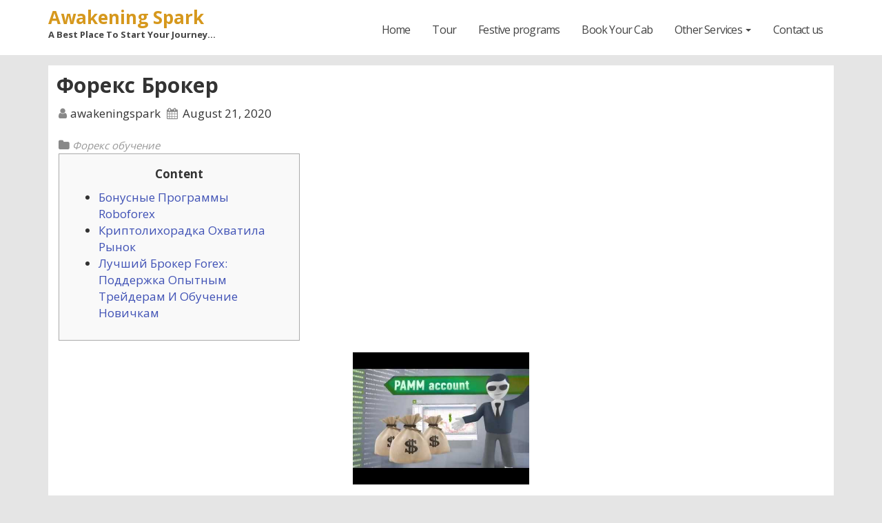

--- FILE ---
content_type: text/html; charset=UTF-8
request_url: https://awakeningspark.in/2020/08/21/foreks-broker/
body_size: 70273
content:


<!DOCTYPE html>
<html lang="en-US">
<head>
<meta charset="UTF-8">
<meta name="viewport" content="width=device-width, initial-scale=1">
<title>Форекс Брокер &#8211; Awakening Spark</title>
<meta name='robots' content='max-image-preview:large' />
<link rel='dns-prefetch' href='//ajax.googleapis.com' />
<link rel='dns-prefetch' href='//fonts.googleapis.com' />
<link rel="alternate" type="application/rss+xml" title="Awakening Spark &raquo; Feed" href="https://awakeningspark.in/feed/" />
<link rel="alternate" type="application/rss+xml" title="Awakening Spark &raquo; Comments Feed" href="https://awakeningspark.in/comments/feed/" />
<link rel="alternate" type="application/rss+xml" title="Awakening Spark &raquo; Форекс Брокер Comments Feed" href="https://awakeningspark.in/2020/08/21/foreks-broker/feed/" />
<script type="text/javascript">
/* <![CDATA[ */
window._wpemojiSettings = {"baseUrl":"https:\/\/s.w.org\/images\/core\/emoji\/15.0.3\/72x72\/","ext":".png","svgUrl":"https:\/\/s.w.org\/images\/core\/emoji\/15.0.3\/svg\/","svgExt":".svg","source":{"concatemoji":"https:\/\/awakeningspark.in\/wp-includes\/js\/wp-emoji-release.min.js?ver=6.5.7"}};
/*! This file is auto-generated */
!function(i,n){var o,s,e;function c(e){try{var t={supportTests:e,timestamp:(new Date).valueOf()};sessionStorage.setItem(o,JSON.stringify(t))}catch(e){}}function p(e,t,n){e.clearRect(0,0,e.canvas.width,e.canvas.height),e.fillText(t,0,0);var t=new Uint32Array(e.getImageData(0,0,e.canvas.width,e.canvas.height).data),r=(e.clearRect(0,0,e.canvas.width,e.canvas.height),e.fillText(n,0,0),new Uint32Array(e.getImageData(0,0,e.canvas.width,e.canvas.height).data));return t.every(function(e,t){return e===r[t]})}function u(e,t,n){switch(t){case"flag":return n(e,"\ud83c\udff3\ufe0f\u200d\u26a7\ufe0f","\ud83c\udff3\ufe0f\u200b\u26a7\ufe0f")?!1:!n(e,"\ud83c\uddfa\ud83c\uddf3","\ud83c\uddfa\u200b\ud83c\uddf3")&&!n(e,"\ud83c\udff4\udb40\udc67\udb40\udc62\udb40\udc65\udb40\udc6e\udb40\udc67\udb40\udc7f","\ud83c\udff4\u200b\udb40\udc67\u200b\udb40\udc62\u200b\udb40\udc65\u200b\udb40\udc6e\u200b\udb40\udc67\u200b\udb40\udc7f");case"emoji":return!n(e,"\ud83d\udc26\u200d\u2b1b","\ud83d\udc26\u200b\u2b1b")}return!1}function f(e,t,n){var r="undefined"!=typeof WorkerGlobalScope&&self instanceof WorkerGlobalScope?new OffscreenCanvas(300,150):i.createElement("canvas"),a=r.getContext("2d",{willReadFrequently:!0}),o=(a.textBaseline="top",a.font="600 32px Arial",{});return e.forEach(function(e){o[e]=t(a,e,n)}),o}function t(e){var t=i.createElement("script");t.src=e,t.defer=!0,i.head.appendChild(t)}"undefined"!=typeof Promise&&(o="wpEmojiSettingsSupports",s=["flag","emoji"],n.supports={everything:!0,everythingExceptFlag:!0},e=new Promise(function(e){i.addEventListener("DOMContentLoaded",e,{once:!0})}),new Promise(function(t){var n=function(){try{var e=JSON.parse(sessionStorage.getItem(o));if("object"==typeof e&&"number"==typeof e.timestamp&&(new Date).valueOf()<e.timestamp+604800&&"object"==typeof e.supportTests)return e.supportTests}catch(e){}return null}();if(!n){if("undefined"!=typeof Worker&&"undefined"!=typeof OffscreenCanvas&&"undefined"!=typeof URL&&URL.createObjectURL&&"undefined"!=typeof Blob)try{var e="postMessage("+f.toString()+"("+[JSON.stringify(s),u.toString(),p.toString()].join(",")+"));",r=new Blob([e],{type:"text/javascript"}),a=new Worker(URL.createObjectURL(r),{name:"wpTestEmojiSupports"});return void(a.onmessage=function(e){c(n=e.data),a.terminate(),t(n)})}catch(e){}c(n=f(s,u,p))}t(n)}).then(function(e){for(var t in e)n.supports[t]=e[t],n.supports.everything=n.supports.everything&&n.supports[t],"flag"!==t&&(n.supports.everythingExceptFlag=n.supports.everythingExceptFlag&&n.supports[t]);n.supports.everythingExceptFlag=n.supports.everythingExceptFlag&&!n.supports.flag,n.DOMReady=!1,n.readyCallback=function(){n.DOMReady=!0}}).then(function(){return e}).then(function(){var e;n.supports.everything||(n.readyCallback(),(e=n.source||{}).concatemoji?t(e.concatemoji):e.wpemoji&&e.twemoji&&(t(e.twemoji),t(e.wpemoji)))}))}((window,document),window._wpemojiSettings);
/* ]]> */
</script>

<style id='wp-emoji-styles-inline-css' type='text/css'>

	img.wp-smiley, img.emoji {
		display: inline !important;
		border: none !important;
		box-shadow: none !important;
		height: 1em !important;
		width: 1em !important;
		margin: 0 0.07em !important;
		vertical-align: -0.1em !important;
		background: none !important;
		padding: 0 !important;
	}
</style>
<link rel='stylesheet' id='wp-block-library-css' href='https://awakeningspark.in/wp-includes/css/dist/block-library/style.min.css?ver=6.5.7' type='text/css' media='all' />
<style id='text-popover-text-popover-style-inline-css' type='text/css'>


</style>
<style id='classic-theme-styles-inline-css' type='text/css'>
/*! This file is auto-generated */
.wp-block-button__link{color:#fff;background-color:#32373c;border-radius:9999px;box-shadow:none;text-decoration:none;padding:calc(.667em + 2px) calc(1.333em + 2px);font-size:1.125em}.wp-block-file__button{background:#32373c;color:#fff;text-decoration:none}
</style>
<style id='global-styles-inline-css' type='text/css'>
body{--wp--preset--color--black: #000000;--wp--preset--color--cyan-bluish-gray: #abb8c3;--wp--preset--color--white: #ffffff;--wp--preset--color--pale-pink: #f78da7;--wp--preset--color--vivid-red: #cf2e2e;--wp--preset--color--luminous-vivid-orange: #ff6900;--wp--preset--color--luminous-vivid-amber: #fcb900;--wp--preset--color--light-green-cyan: #7bdcb5;--wp--preset--color--vivid-green-cyan: #00d084;--wp--preset--color--pale-cyan-blue: #8ed1fc;--wp--preset--color--vivid-cyan-blue: #0693e3;--wp--preset--color--vivid-purple: #9b51e0;--wp--preset--gradient--vivid-cyan-blue-to-vivid-purple: linear-gradient(135deg,rgba(6,147,227,1) 0%,rgb(155,81,224) 100%);--wp--preset--gradient--light-green-cyan-to-vivid-green-cyan: linear-gradient(135deg,rgb(122,220,180) 0%,rgb(0,208,130) 100%);--wp--preset--gradient--luminous-vivid-amber-to-luminous-vivid-orange: linear-gradient(135deg,rgba(252,185,0,1) 0%,rgba(255,105,0,1) 100%);--wp--preset--gradient--luminous-vivid-orange-to-vivid-red: linear-gradient(135deg,rgba(255,105,0,1) 0%,rgb(207,46,46) 100%);--wp--preset--gradient--very-light-gray-to-cyan-bluish-gray: linear-gradient(135deg,rgb(238,238,238) 0%,rgb(169,184,195) 100%);--wp--preset--gradient--cool-to-warm-spectrum: linear-gradient(135deg,rgb(74,234,220) 0%,rgb(151,120,209) 20%,rgb(207,42,186) 40%,rgb(238,44,130) 60%,rgb(251,105,98) 80%,rgb(254,248,76) 100%);--wp--preset--gradient--blush-light-purple: linear-gradient(135deg,rgb(255,206,236) 0%,rgb(152,150,240) 100%);--wp--preset--gradient--blush-bordeaux: linear-gradient(135deg,rgb(254,205,165) 0%,rgb(254,45,45) 50%,rgb(107,0,62) 100%);--wp--preset--gradient--luminous-dusk: linear-gradient(135deg,rgb(255,203,112) 0%,rgb(199,81,192) 50%,rgb(65,88,208) 100%);--wp--preset--gradient--pale-ocean: linear-gradient(135deg,rgb(255,245,203) 0%,rgb(182,227,212) 50%,rgb(51,167,181) 100%);--wp--preset--gradient--electric-grass: linear-gradient(135deg,rgb(202,248,128) 0%,rgb(113,206,126) 100%);--wp--preset--gradient--midnight: linear-gradient(135deg,rgb(2,3,129) 0%,rgb(40,116,252) 100%);--wp--preset--font-size--small: 13px;--wp--preset--font-size--medium: 20px;--wp--preset--font-size--large: 36px;--wp--preset--font-size--x-large: 42px;--wp--preset--spacing--20: 0.44rem;--wp--preset--spacing--30: 0.67rem;--wp--preset--spacing--40: 1rem;--wp--preset--spacing--50: 1.5rem;--wp--preset--spacing--60: 2.25rem;--wp--preset--spacing--70: 3.38rem;--wp--preset--spacing--80: 5.06rem;--wp--preset--shadow--natural: 6px 6px 9px rgba(0, 0, 0, 0.2);--wp--preset--shadow--deep: 12px 12px 50px rgba(0, 0, 0, 0.4);--wp--preset--shadow--sharp: 6px 6px 0px rgba(0, 0, 0, 0.2);--wp--preset--shadow--outlined: 6px 6px 0px -3px rgba(255, 255, 255, 1), 6px 6px rgba(0, 0, 0, 1);--wp--preset--shadow--crisp: 6px 6px 0px rgba(0, 0, 0, 1);}:where(.is-layout-flex){gap: 0.5em;}:where(.is-layout-grid){gap: 0.5em;}body .is-layout-flex{display: flex;}body .is-layout-flex{flex-wrap: wrap;align-items: center;}body .is-layout-flex > *{margin: 0;}body .is-layout-grid{display: grid;}body .is-layout-grid > *{margin: 0;}:where(.wp-block-columns.is-layout-flex){gap: 2em;}:where(.wp-block-columns.is-layout-grid){gap: 2em;}:where(.wp-block-post-template.is-layout-flex){gap: 1.25em;}:where(.wp-block-post-template.is-layout-grid){gap: 1.25em;}.has-black-color{color: var(--wp--preset--color--black) !important;}.has-cyan-bluish-gray-color{color: var(--wp--preset--color--cyan-bluish-gray) !important;}.has-white-color{color: var(--wp--preset--color--white) !important;}.has-pale-pink-color{color: var(--wp--preset--color--pale-pink) !important;}.has-vivid-red-color{color: var(--wp--preset--color--vivid-red) !important;}.has-luminous-vivid-orange-color{color: var(--wp--preset--color--luminous-vivid-orange) !important;}.has-luminous-vivid-amber-color{color: var(--wp--preset--color--luminous-vivid-amber) !important;}.has-light-green-cyan-color{color: var(--wp--preset--color--light-green-cyan) !important;}.has-vivid-green-cyan-color{color: var(--wp--preset--color--vivid-green-cyan) !important;}.has-pale-cyan-blue-color{color: var(--wp--preset--color--pale-cyan-blue) !important;}.has-vivid-cyan-blue-color{color: var(--wp--preset--color--vivid-cyan-blue) !important;}.has-vivid-purple-color{color: var(--wp--preset--color--vivid-purple) !important;}.has-black-background-color{background-color: var(--wp--preset--color--black) !important;}.has-cyan-bluish-gray-background-color{background-color: var(--wp--preset--color--cyan-bluish-gray) !important;}.has-white-background-color{background-color: var(--wp--preset--color--white) !important;}.has-pale-pink-background-color{background-color: var(--wp--preset--color--pale-pink) !important;}.has-vivid-red-background-color{background-color: var(--wp--preset--color--vivid-red) !important;}.has-luminous-vivid-orange-background-color{background-color: var(--wp--preset--color--luminous-vivid-orange) !important;}.has-luminous-vivid-amber-background-color{background-color: var(--wp--preset--color--luminous-vivid-amber) !important;}.has-light-green-cyan-background-color{background-color: var(--wp--preset--color--light-green-cyan) !important;}.has-vivid-green-cyan-background-color{background-color: var(--wp--preset--color--vivid-green-cyan) !important;}.has-pale-cyan-blue-background-color{background-color: var(--wp--preset--color--pale-cyan-blue) !important;}.has-vivid-cyan-blue-background-color{background-color: var(--wp--preset--color--vivid-cyan-blue) !important;}.has-vivid-purple-background-color{background-color: var(--wp--preset--color--vivid-purple) !important;}.has-black-border-color{border-color: var(--wp--preset--color--black) !important;}.has-cyan-bluish-gray-border-color{border-color: var(--wp--preset--color--cyan-bluish-gray) !important;}.has-white-border-color{border-color: var(--wp--preset--color--white) !important;}.has-pale-pink-border-color{border-color: var(--wp--preset--color--pale-pink) !important;}.has-vivid-red-border-color{border-color: var(--wp--preset--color--vivid-red) !important;}.has-luminous-vivid-orange-border-color{border-color: var(--wp--preset--color--luminous-vivid-orange) !important;}.has-luminous-vivid-amber-border-color{border-color: var(--wp--preset--color--luminous-vivid-amber) !important;}.has-light-green-cyan-border-color{border-color: var(--wp--preset--color--light-green-cyan) !important;}.has-vivid-green-cyan-border-color{border-color: var(--wp--preset--color--vivid-green-cyan) !important;}.has-pale-cyan-blue-border-color{border-color: var(--wp--preset--color--pale-cyan-blue) !important;}.has-vivid-cyan-blue-border-color{border-color: var(--wp--preset--color--vivid-cyan-blue) !important;}.has-vivid-purple-border-color{border-color: var(--wp--preset--color--vivid-purple) !important;}.has-vivid-cyan-blue-to-vivid-purple-gradient-background{background: var(--wp--preset--gradient--vivid-cyan-blue-to-vivid-purple) !important;}.has-light-green-cyan-to-vivid-green-cyan-gradient-background{background: var(--wp--preset--gradient--light-green-cyan-to-vivid-green-cyan) !important;}.has-luminous-vivid-amber-to-luminous-vivid-orange-gradient-background{background: var(--wp--preset--gradient--luminous-vivid-amber-to-luminous-vivid-orange) !important;}.has-luminous-vivid-orange-to-vivid-red-gradient-background{background: var(--wp--preset--gradient--luminous-vivid-orange-to-vivid-red) !important;}.has-very-light-gray-to-cyan-bluish-gray-gradient-background{background: var(--wp--preset--gradient--very-light-gray-to-cyan-bluish-gray) !important;}.has-cool-to-warm-spectrum-gradient-background{background: var(--wp--preset--gradient--cool-to-warm-spectrum) !important;}.has-blush-light-purple-gradient-background{background: var(--wp--preset--gradient--blush-light-purple) !important;}.has-blush-bordeaux-gradient-background{background: var(--wp--preset--gradient--blush-bordeaux) !important;}.has-luminous-dusk-gradient-background{background: var(--wp--preset--gradient--luminous-dusk) !important;}.has-pale-ocean-gradient-background{background: var(--wp--preset--gradient--pale-ocean) !important;}.has-electric-grass-gradient-background{background: var(--wp--preset--gradient--electric-grass) !important;}.has-midnight-gradient-background{background: var(--wp--preset--gradient--midnight) !important;}.has-small-font-size{font-size: var(--wp--preset--font-size--small) !important;}.has-medium-font-size{font-size: var(--wp--preset--font-size--medium) !important;}.has-large-font-size{font-size: var(--wp--preset--font-size--large) !important;}.has-x-large-font-size{font-size: var(--wp--preset--font-size--x-large) !important;}
.wp-block-navigation a:where(:not(.wp-element-button)){color: inherit;}
:where(.wp-block-post-template.is-layout-flex){gap: 1.25em;}:where(.wp-block-post-template.is-layout-grid){gap: 1.25em;}
:where(.wp-block-columns.is-layout-flex){gap: 2em;}:where(.wp-block-columns.is-layout-grid){gap: 2em;}
.wp-block-pullquote{font-size: 1.5em;line-height: 1.6;}
</style>
<link rel='stylesheet' id='contact-form-7-css' href='https://awakeningspark.in/wp-content/plugins/contact-form-7/includes/css/styles.css?ver=5.9.6' type='text/css' media='all' />
<link rel='stylesheet' id='jquery-ui-theme-css' href='https://ajax.googleapis.com/ajax/libs/jqueryui/1.11.4/themes/smoothness/jquery-ui.min.css?ver=1.11.4' type='text/css' media='all' />
<link rel='stylesheet' id='jquery-ui-timepicker-css' href='https://awakeningspark.in/wp-content/plugins/contact-form-7-datepicker/js/jquery-ui-timepicker/jquery-ui-timepicker-addon.min.css?ver=6.5.7' type='text/css' media='all' />
<link rel='stylesheet' id='table-addons-for-elementor-css' href='https://awakeningspark.in/wp-content/plugins/table-addons-for-elementor/public/css/table-addons-for-elementor-public.css?ver=1.0.1' type='text/css' media='all' />
<link rel='stylesheet' id='popover_tool_css-css' href='https://awakeningspark.in/wp-content/plugins/text-popover-1/assets/css/popovertool.min.css?ver=1.0' type='text/css' media='all' />
<link rel='stylesheet' id='touristblog-fonts-css' href='//fonts.googleapis.com/css?family=Open+Sans%3A400%2C700%2C900&#038;subset=latin%2Clatin-ext' type='text/css' media='all' />
<link rel='stylesheet' id='bootstrap_style_min-css' href='https://awakeningspark.in/wp-content/themes/touristblog/css/bootstrap.min.css?ver=6.5.7' type='text/css' media='all' />
<link rel='stylesheet' id='touristblog-style-css' href='https://awakeningspark.in/wp-content/themes/touristblog/style.css?ver=6.5.7' type='text/css' media='all' />
<link rel='stylesheet' id='font-awesome-min-css' href='https://awakeningspark.in/wp-content/themes/touristblog/css/font-awesome.min.css?ver=6.5.7' type='text/css' media='all' />
<link rel='stylesheet' id='animate_min-css' href='https://awakeningspark.in/wp-content/themes/touristblog/css/animate.min.css?ver=6.5.7' type='text/css' media='all' />
<link rel='stylesheet' id='elementor-icons-ekiticons-css' href='https://awakeningspark.in/wp-content/plugins/elementskit-lite/modules/elementskit-icon-pack/assets/css/ekiticons.css?ver=2.7.2' type='text/css' media='all' />
<link rel='stylesheet' id='ekit-widget-styles-css' href='https://awakeningspark.in/wp-content/plugins/elementskit-lite/widgets/init/assets/css/widget-styles.css?ver=2.7.2' type='text/css' media='all' />
<link rel='stylesheet' id='ekit-responsive-css' href='https://awakeningspark.in/wp-content/plugins/elementskit-lite/widgets/init/assets/css/responsive.css?ver=2.7.2' type='text/css' media='all' />
<script type="text/javascript" src="https://awakeningspark.in/wp-includes/js/jquery/jquery.min.js?ver=3.7.1" id="jquery-core-js"></script>
<script type="text/javascript" src="https://awakeningspark.in/wp-includes/js/jquery/jquery-migrate.min.js?ver=3.4.1" id="jquery-migrate-js"></script>
<script type="text/javascript" src="https://awakeningspark.in/wp-content/themes/touristblog/js/bootstrap.js?ver=6.5.7" id="bootstrap-js-js"></script>
<script type="text/javascript" src="https://awakeningspark.in/wp-content/themes/touristblog/js/jquery.smartmenus.min.js?ver=6.5.7" id="smartmenus-js"></script>
<link rel="https://api.w.org/" href="https://awakeningspark.in/wp-json/" /><link rel="alternate" type="application/json" href="https://awakeningspark.in/wp-json/wp/v2/posts/580" /><link rel="EditURI" type="application/rsd+xml" title="RSD" href="https://awakeningspark.in/xmlrpc.php?rsd" />
<meta name="generator" content="WordPress 6.5.7" />
<link rel="canonical" href="https://awakeningspark.in/2020/08/21/foreks-broker/" />
<link rel='shortlink' href='https://awakeningspark.in/?p=580' />
<link rel="alternate" type="application/json+oembed" href="https://awakeningspark.in/wp-json/oembed/1.0/embed?url=https%3A%2F%2Fawakeningspark.in%2F2020%2F08%2F21%2Fforeks-broker%2F" />
<link rel="alternate" type="text/xml+oembed" href="https://awakeningspark.in/wp-json/oembed/1.0/embed?url=https%3A%2F%2Fawakeningspark.in%2F2020%2F08%2F21%2Fforeks-broker%2F&#038;format=xml" />

    <style type="text/css">
        .navbar-brand .site-title{ 
            color: #d6981d ;
        }
    </style>

<link rel="pingback" href="https://awakeningspark.in/xmlrpc.php">
<meta name="generator" content="Elementor 3.22.1; features: e_optimized_assets_loading; settings: css_print_method-external, google_font-enabled, font_display-auto">
<style type="text/css" id="custom-background-css">
body.custom-background { background-color: #e5e5e5; }
</style>
	<link rel="icon" href="https://awakeningspark.in/wp-content/uploads/2019/11/cropped-WhatsApp-Image-2019-08-01-at-2.48-1-1-32x32.png" sizes="32x32" />
<link rel="icon" href="https://awakeningspark.in/wp-content/uploads/2019/11/cropped-WhatsApp-Image-2019-08-01-at-2.48-1-1-192x192.png" sizes="192x192" />
<link rel="apple-touch-icon" href="https://awakeningspark.in/wp-content/uploads/2019/11/cropped-WhatsApp-Image-2019-08-01-at-2.48-1-1-180x180.png" />
<meta name="msapplication-TileImage" content="https://awakeningspark.in/wp-content/uploads/2019/11/cropped-WhatsApp-Image-2019-08-01-at-2.48-1-1-270x270.png" />
</head>

<body class="post-template-default single single-post postid-580 single-format-standard custom-background elementor-default elementor-kit-627">
<div class="wrapper">
  <header>
    <div class="clearfix"></div>
    <div class="tb-main-nav">
        <div class="container">
          <div class="row">
              <div class="col-xs-12 col-sm-3">
                <div class="navbar-header">
                <!-- Logo -->
                                  <a class="navbar-brand" href="https://awakeningspark.in/"><span class="site-title">Awakening Spark</span>
      			      <br>
                  <span class="site-description">A Best Place To Start Your Journey&#8230;</span>   
                  </a>      
                                <!-- Logo -->
                </div>
              </div>
              <div class="col-xs-12 col-sm-9 main-menu" >
                <nav class="navbar navbar-default navbar-static-top navbar-wp">
                  <!-- navbar-toggle -->
                  <button type="button" class="navbar-toggle collapsed" data-toggle="collapse" data-target="#navbar-wp"> <span class="sr-only"></span> <span class="icon-bar"></span> <span class="icon-bar"></span> <span class="icon-bar"></span> </button>
                  <!-- /navbar-toggle --> 
                  <!-- Navigation -->
                  
                  <div class="collapse navbar-collapse" id="navbar-wp">
                    <ul id="menu-primary" class="nav navbar-nav"><li id="menu-item-44" class="menu-item menu-item-type-post_type menu-item-object-page menu-item-home menu-item-44"><a title="Home" href="https://awakeningspark.in/">Home</a></li>
<li id="menu-item-45" class="menu-item menu-item-type-post_type menu-item-object-page menu-item-45"><a title="Tour" href="https://awakeningspark.in/tour/">Tour</a></li>
<li id="menu-item-47" class="menu-item menu-item-type-post_type menu-item-object-page menu-item-47"><a title="Festive programs" href="https://awakeningspark.in/festive-programs/">Festive programs</a></li>
<li id="menu-item-46" class="menu-item menu-item-type-post_type menu-item-object-page menu-item-46"><a title="Book Your Cab" href="https://awakeningspark.in/book-your-cab/">Book Your Cab</a></li>
<li id="menu-item-48" class="menu-item menu-item-type-post_type menu-item-object-page menu-item-has-children menu-item-48 dropdown"><a title="Other Services" href="#" data-toggle="dropdown" class="dropdown-toggle" aria-haspopup="true">Other Services <span class="caret"></span></a>
<ul role="menu" class=" dropdown-menu">
	<li id="menu-item-49" class="menu-item menu-item-type-post_type menu-item-object-page menu-item-49"><a title="Tickets Booking" href="https://awakeningspark.in/tickets-booking/">Tickets Booking</a></li>
</ul>
</li>
<li id="menu-item-52" class="menu-item menu-item-type-post_type menu-item-object-page menu-item-52"><a title="Contact us" href="https://awakeningspark.in/contact-us/">Contact us</a></li>
</ul>
                  </div>
                  <!-- /Navigation -->
                </nav>
              </div>
          </div>
        </div>
    </div>
  </header>
  <!-- #masthead --> <div class="clearfix"></div>
<!-- =========================
     Page Content Section      
============================== -->
 <main id="content">
  <div class="container">
    <div class="row"> 
      <!--/ Main blog column end -->
      <div class="col-lg-12 col-md-12">
        <div class="single-content-container">
          <div class="row">
  		                  <div class="col-lg-12">
              <div class="tb-blog-post-box"> 
                <h1 class="post-title-head"><a>Форекс Брокер</a></h1>
                <article class="small">
                  <div class="tb-blog-category post-meta-data">
                    <i class="fa fa-user meta-fa-icon-user"></i>
                    <a class="meta-user-des" href="https://awakeningspark.in/author/awakeningspark/">
                      awakeningspark                    </a>
                    <i class="fa fa-calendar meta-fa-icons"></i>
                    <span class="meta-data-date">August 21, 2020</span>
                  </div>
                  <a class="tb-blog-thumb">
                       
                  </a>
                  <div class="category-tag-div">
                                          <i class="fa fa-folder meta-fa-icons"></i>
                                                  <a href="https://awakeningspark.in/category/foreks-obuchenie/" rel="category tag">Форекс обучение</a>                                        </div>
                  <div id="toc" style="background: #f9f9f9;border: 1px solid #aaa;display: table;margin-bottom: 1em;padding: 1em;width: 350px;">
<p class="toctitle" style="font-weight: 700;text-align: center;">Content</p>
<ul class="toc_list">
<li><a href="#toc-0">Бонусные Программы Roboforex</a></li>
<li><a href="#toc-1">Криптолихорадка Охватила Рынок</a></li>
<li><a href="#toc-2">Лучший Брокер Forex: Поддержка Опытным Трейдерам И Обучение Новичкам</a></li>
</ul>
</div>
<p><img decoding="async" class='wp-post-image' style='display: block;margin-left:auto;margin-right:auto;' src="[data-uri]" width="256px" alt="форекс брокер"/></p>
<p>При возникновении вопросов по обслуживанию счета и проблем с торговой платформой получал незамедлительную помощь. На сайте находил много полезной для торговли информации. За полгода работы с могу сказать, что брокер меня ни разу не подводил. Хотелось бы в особенности отметить такое конкурентное преимущество компании, как бонусная программа. Я не знаю других брокеров, которые бы предлагали такие высокие бонусы.</p>
<p><img decoding="async" class='aligncenter' style='display: block;margin-left:auto;margin-right:auto;' src="[data-uri]" width="258px" alt="форекс брокер"/></p>
<p>За это время компания ИнстаФорекс зарекомендовала себя только с положительной стороны. Например, мне очень нравятся приятные бонусы на торговые счета, которые предоставляет компания своим клиентам, а также привлекают интересные конкурсы. Я хочу пожелать компании ИнстаФорекс дальнейшего процветания и долгих лет успешной деятельности. У меня сложилось очень приятное впечатление о компании. Большой выбор торговых инструментов, нестандартный лот в USD, высокая скорость исполнения ордеров – вот что мне нравится в компании ИнстаФорекс.</p>
<h2 id="toc-0">Бонусные Программы Roboforex</h2>
<p>Obrokerah.ru не несет ответственности за возможную утрату капитала, возникшую в результате использования информации на данном сайте. Операции на международном валютном рынке Форекс содержат в себе высокий уровень риска и подходят не всем инвесторам. Прежде чем начинать торговлю на рынке Форекс или с использованием других торговых инструментов, таких как CFD или криптовалюты, вы должны оценить уровень своей подготовки и допустимый уровень риска. Инвестируйте только свободные средства, которые Вы готовы подвергнуть таким рискам.</p>
<p>Радуют продукты и возможности для веб-разработчиков. InstaForex, пожалуй, единственная компания, которая предоставляет API котировок, новостей, данных об открытых сделках и многое другое <a href="https://t.me/s/investarena_analytics">форекс аналитика</a> абсолютно бесплатно. Всегда хороший сервис и поддержка при возникновении вопросов любого характера. Компания дает все возможности для развития и роста, а остальное зависит только от Вас.</p>
<h2 id="toc-1">Криптолихорадка Охватила Рынок</h2>
<p>Правда, король Филипп IV завершил эту первую историю успеха «на рынке Forex» несколько неожиданным «стоп-лоссом» – арестом и казнью иерархов ордена. Это дало Морису Дрюону сюжет для замечательной серии романов, но нисколько не охладило ни вкус к рискам, ни стремление к успехам будущих игроков рынка. Этим посредником часто выступают большие компании, такие как Prime Capitals, которые помогают новичкам и старожилам настроить прибыльную торговлю. Как правильно выбрать посредника <a href="http://www.altricolori.it/2020/04/15/usd-2/">http://www.altricolori.it/2020/04/15/usd-2/</a> выступает посредником между клиентом и крупными финансовыми институтами торговли. Без их деятельности физическое лицо не может проводить операции на валютном рынке. Для начала вам необходимо выбрать брокера форекс и научиться торговать на Demo счёте.</p>
<p>Также торговлю в ИнстаФорекс делает приятной ее отзывчивый персонал, сотрудники всегда терпеливо и доходчиво разъяснят все нюансы каждой услуги и дадут дельный совет. Мне нравится, что я могу видеть свою статистику по проделанной работе.</p>
<p>Или сделки одной части клиентов можно внутри компании, без вывода на внешний рынок, хеджировать сделками другой части клиентов – противоположного направления. Посему форекс-брокеры очень часто лукавят – выводят сделки на рынок, но не все. Говоря научным языком, это механизм коллективного инвестирования путем передачи своих средств в доверительное управление профессиональным менеджерам.</p>
<h2 id="toc-2">Лучший Брокер Forex: Поддержка Опытным Трейдерам И Обучение Новичкам</h2>
<p>«Нормальный» брокер не играет против своих клиентов. Он находит контрагентов (продавцов или покупателей) по их сделкам среди других участников рынка Forex – банков или инвестиционных компаний. А сам брокер зарабатывает исключительно на комиссиях. Принципиальные «кризисные» преимущества рынка Forex заключаются в самих особенностях этого рынка. Таким образом, рынка Forex, в отличие от фондового рынка, не касаются сложности с переоценкой стоимости активов (акций или имуществ­а), падением производства, появлением таможенных барьеров.</p>
<p>Отсюда и предпочтение в пользу трейдеров с опытом работы и безопасными условиями. Дело в том, что каждый трейдер выбирает брокера в результате сравнения нескольких вариантов. Вполне естественно, что договор он заключит именно с тем брокером, которого трейдер считает самым лучшим по наиболее значимым для него показателям. Таким образом, чем больше у конкретного брокера клиентов, тем большее количество трейдеров считает его самым лучшим. Кроме того, начинающим трейдерам будет полезно почитать отзывы о брокерах форекс.</p>
<p>Плюс ко всему более полугода столь же активной торговли. Надо отторговать 8 стандартных лотов на каждые 100 баксов бонуса. Из выведенной суммы я 500 баксов завел <a href="https://t.me/s/investarena_analytics">форекс аналитика</a> обратно на реальный счет. Торгую больше года, вывел 2 раза по 200 баксов уже. Но повторюсь, туда идти надо тем, кто реально понимает, что такое торговля.</p>
<ul>
<li>Редакция вебсайта не несет ответственность за содержание комментариев и отзывов пользователей о форекс-компаниях.</li>
<li>Вся ответственность за содержание возлагается на комментаторов.</li>
<li>Forex-Ratings.ru не несет ответственности за возможные потери, в т.ч.</li>
<li>Перепечатка материалов возможна только с разрешения редакции сайта.</li>
<li>неограниченную потерю средств, которая может возникнуть прямо или косвенно из-за использования данной информации.</li>
</ul>
<p>Собственный счет в банке является признаком надежности брокерской компании в глазах будущих клиентов, увеличивает весомость предприятия. Если одним из торговых инструментов клиентов вашей брокерской компании будет криптовалюта, значит, необходимо организовать процесс обмена криптовалюты уровня B2BinPay в режиме онлайн. Поскольку от правильного определения целевого рынка зависит и выбор юрисдикции брокера, и определение торговой стратегии брокерской компании, и даже построение рекламной кампании. Замыкает пятерку лучших <a href="http://inthanhhue.com.vn/singapurskij-dollar-k-rublju/">http://inthanhhue.com.vn/singapurskij-dollar-k-rublju/</a> брокеров ICMarkets, поднявшийся на одну позицию в сравнении с предыдущим месяцем. Рывок удался благодаря увеличению количества торговых инструментов (теперь их более 90) и модернизации технической базы — торговля через мобильное приложение ICMarkets стала более удобной. Напомним, что в сентябре данный брокер отступил на одну позицию и никак не может вернуть былые лавры — вернуться в топ–3 лучших. Однако причина не в том, что брокер стал хуже, напротив — у него выросло число торговых инструментов и линейка бонусов.</p>
<p>Этот порядок был выполнен в соответствии с детальным рейтингом брокерских компаний, разработанным нашей командой. Наш независимый рейтинг брокеров Forex основан на множестве критериев и станет незаменимым помощником в оценке и выборе брокера. Найти подходящего брокера среди сотен, представленных в интернете – достаточно сложная задача. Вашему вниманию предоставлен список более ста брокерских компаний с основными характеристиками, чтобы Вам было проще выбрать лучших. Мы также предлагаем Вам полный набор инструментов для более тщательного поиска, сравнения и исследования всех брокеров. Всё более востребованными в трейдинге становятся и брокерские компании, которые специализируются на операциях с ценными бумагами.</p>
<p>Его грамотные курсы помогли освоить секреты трейдинга, а компания ИнстаФорекс позволила успешно применить полученные знания на практике. Очень нравится участвовать в акциях, проводимых компанией. Радует, что они проходят безукоризненно и служат примером качественного и честного проведения конкурсов. Моё сотрудничество с ИнстаФорекс началось недавно. Меня заинтересовало обучение, которое предоставляет компания всем новичкам на рынке Форекс. Также компания предлагает хорошие условия для кредита.</p>
<h2 id="toc-3">Только Настоящие Отзывы</h2>
<p>В целом, я торгую больше года, предпочитаю среднесрочную торговлю, торговые условия компании позволяют не переживать за открытие сделки надолго. Очень радуют 13% годовых на неиспользуемые средства. Большим преимуществом для меня в компании ИнстаФорекс является профессиональная аналитика. По сравнению с другими известными брокерскими компаниями, ИнстаФорекс не пытается ввести трейдеров в заблуждение. Отдел технической поддержки всегда реагирует очень оперативно.</p>
<p>Но с другой стороны регистрация торгового счета у одного из таких брокеров отнимет большое количество времени, а такая услуга, как ПАММ-счета, будет вообще невозможна. Brokers Rating не несет ответственности за возможные потери, в т.ч. Редакция вебсайта не несет ответственность за содержание комментариев и отзывов пользователей о брокерах. Просьба не кидаться с наездами, потому что я у них вывел и даже не раз. Итак, торговать я у них начал на бонусы с инвестфорума, который они спонсируют. Их можно на реальные деньги там выторговать даже на форуме, а можно перевести к брокеру. Это бонусы за общение за несколько активных месяцев, победа в паре конкурсов и т.п.</p>
<p>российские брокеры обладают всеми качествами для осуществления наиболее выгодной торговли. Правдивые комментарии о их работе помогут наиболее достоверно сформировать брокерские форекс счета и существенным образом повлиять на рейтинг <a href="https://www.jic.sg/kurs-eos-na-segodnja-prognoz-ceny-i-izmenenie-ceny/">форекс брокер</a> надежности брокерской компании. Концепция сайта Bestforexbrokers.pro построена на том, чтобы собрать, как можно больше полезной информации. Наиболее точно оценить состояние репутации брокерских компаний и дилинговых центров.</p>
<p>Сегодня ежедневный оборот рынка Forex составляет около 4 триллионов долларов. Это делает Forex самым масштабным сегментом мировой <a href="http://places.com.vn/tehnologicheskij-centr-dojche-banka/">форекс брокер</a> финансовой индустрии. Они становятся и продавцами, и покупателями тех или иных валют или фьючерсов на другие активы.</p>
<p>Я недавно узнал о компании ИнстаФорекс, услышал о ней от своего знакомого. Отзывы были очень хорошие, как и та информация, которую я сам собрал о брокере. Так что, с недавнего времени я торгую с ИнстаФорекс. Мне кажется, этот брокер предоставляет лучшие условия для новичков. В частности, это микросчета и минимальный лот в 100 USD, которые позволяют минимизировать риски. На сайте есть самые разные материалы в помощь начинающим трейдерам, есть обучающие ролики. Так как я только учусь, мне все это очень помогает.</p>
<p>Можно работать на демо-счете, заключать сделки на виртуальные деньги, практиковаться без риска. Мне нравятся конкурсы на демо-счетах – очень увлекательно, можно выиграть денежные суммы на реальный счет. Давно, в общем-то, участвую в выставках, торгую на рынке Форекс также довольно давно. Дополнительно обучалась торговле на фондовой бирже, перепробовала сотрудничество со многими компаниями, однако окончательный выбор остановила на ИнстаФорекс.</p>
<p><img decoding="async" class='aligncenter' style='display: block;margin-left:auto;margin-right:auto;' src="[data-uri]" width="255px" alt="форекс брокер"/></p>
<p>Примерно третья часть всего оборота рынка форекс в России приходится на долю трех-четырех крупных компаний, обслуживающих большую часть наиболее активных российских трейдеров. Постараемся ответить на вопрос о том, в чем заключается деятельность Форекс брокеров и какие именно функции они выполняют. В первую очередь стоит отметить, что именно благодаря им у клиентов имеется доступ к торговой платформе, позволяющей выйти на валютный рынок и совершать торговые операции. Торговая платформа является основным инструментом любого трейдера.</p>
<p>Во-вторых, недобросовестные брокеры в борьбе за своих клиентов очень часто сами пишут хвалебные отзывы о себе или занимаются антипиаром других брокерских компаний, публикуя негативные отзывы о них. Проверить, какие отзывы являются правдой, а какие ложью, практически невозможно. Остается только одно – это рейтинг <a href="https://www.google.ru/search?newwindow=1&#038;biw=1652&#038;bih=972&#038;ei=iwV5XqedJ4PZrgS6u4HAAQ&#038;q=%D1%81%D0%BA%D0%B0%D0%BB%D1%8C%D0%BF%D0%B8%D0%BD%D0%B3+%D1%81%D1%82%D1%80%D0%B0%D1%82%D0%B5%D0%B3%D0%B8%D0%B8&#038;oq=%D1%81%D0%BA%D0%B0%D0%BB%D1%8C%D0%BF%D0%B8%D0%BD%D0%B3+%D1%81%D1%82%D1%80%D0%B0%D1%82%D0%B5%D0%B3%D0%B8%D0%B8&#038;gs_l=psy-ab.3..0l7j0i22i30l3.29611.29611..29875...0.2..0.62.62.1......0....2j1..gws-wiz.......0i71.JifkVnowk8E&#038;ved=0ahUKEwjnjvimorHoAhWDrIsKHbpdABgQ4dUDCAo&#038;uact=5">скальпинг стратегии</a>ов.</p>
<p>Некоторые ПАММ брокеры имеют собственные зарегистрированные юридические адреса в государствах, в которых Форекс компании подлежат прохождению через процедуру лицензирования. <a href="https://itrading24.com/">https://itrading24.com/</a> Например, в США и Великобритании деятельность брокеров рынка Forex регулируется довольно жестко, поэтому клиенты чувствуют себя защищенными в полной мере.</p>
<p>Для того чтобы правильно подобрать брокера, изучают Прайм Капиталс отзывы и его репутацию на рынке. На специализированных сайтах часто можно встретить подробную информацию о всех брокерах и особенностях их сотрудничества. Здесь Вы найдете полезные обзоры, рейтинги, советы и рекомендации опытных специалистов и экспертов, актуальные условия и тарифы банков и брокеров, отзывы клиентов.</p>
 
                  <div class="category-tag-div">
                                      </div>
                                  </article>
              </div>
            </div>
  		                  <div class="col-lg-12">
              <div class="media tb-info-author-block"> <a href="https://awakeningspark.in/author/awakeningspark/" class="tb-author-pic"> <img alt='' src='https://secure.gravatar.com/avatar/ec1be6c208bbaa0b79f1dfcce2c01845?s=150&#038;d=mm&#038;r=g' srcset='https://secure.gravatar.com/avatar/ec1be6c208bbaa0b79f1dfcce2c01845?s=300&#038;d=mm&#038;r=g 2x' class='avatar avatar-150 photo' height='150' width='150' decoding='async'/> </a>
                <div class="media-body">
                  <h4 class="media-heading"><a href="https://awakeningspark.in/author/awakeningspark/">awakeningspark</a></h4>
                  <p></p>
                  <div class="row">
                    <div class="col-lg-6">
                      <ul class="list-inline info-author-social">
            					                      </ul>
                    </div>
                  </div>
                </div>
              </div>
            </div>
  		                 <div class="col-lg-12">
<hr>
<div id="comments" class="comments-area">
		<div id="respond" class="comment-respond">
		<h3 id="reply-title" class="comment-reply-title">Leave a Reply <small><a rel="nofollow" id="cancel-comment-reply-link" href="/2020/08/21/foreks-broker/#respond" style="display:none;">Cancel reply</a></small></h3><form action="https://awakeningspark.in/wp-comments-post.php" method="post" id="commentform" class="comment-form" novalidate><p class="comment-notes"><span id="email-notes">Your email address will not be published.</span> <span class="required-field-message">Required fields are marked <span class="required">*</span></span></p><p class="comment-form-comment"><label for="comment">Comment <span class="required">*</span></label> <textarea id="comment" name="comment" cols="45" rows="8" maxlength="65525" required></textarea></p><p class="comment-form-author"><label for="author">Name <span class="required">*</span></label> <input id="author" name="author" type="text" value="" size="30" maxlength="245" autocomplete="name" required /></p>
<p class="comment-form-email"><label for="email">Email <span class="required">*</span></label> <input id="email" name="email" type="email" value="" size="30" maxlength="100" aria-describedby="email-notes" autocomplete="email" required /></p>
<p class="comment-form-url"><label for="url">Website</label> <input id="url" name="url" type="url" value="" size="30" maxlength="200" autocomplete="url" /></p>
<p class="comment-form-cookies-consent"><input id="wp-comment-cookies-consent" name="wp-comment-cookies-consent" type="checkbox" value="yes" /> <label for="wp-comment-cookies-consent">Save my name, email, and website in this browser for the next time I comment.</label></p>
<p class="form-submit"><input name="submit" type="submit" id="submit" class="submit" value="Post Comment" /> <input type='hidden' name='comment_post_ID' value='580' id='comment_post_ID' />
<input type='hidden' name='comment_parent' id='comment_parent' value='0' />
</p><p style="display: none;"><input type="hidden" id="akismet_comment_nonce" name="akismet_comment_nonce" value="202e7df058" /></p></form>	</div><!-- #respond -->
	
</div><!-- #comments -->
</div>          </div>
      </div>
      </div>
      <div class="col-lg-3 col-md-3">
            </div>
    </div>
    <!--/ Row end --> 
  </div>
</main>
<!--==================== tb-FOOTER AREA ====================-->
<footer> 
  <div class="overlay"> 
  <!--Start tb-footer-widget-area-->
    <div class="tb-footer-widget-area">
    <div class="container">
      <div class="row">
        <div id="nav_menu-4" class="col-md-6 col-sm-6 rotateInDownLeft animated tb-widget widget_nav_menu"><div class="menu-footer-container"><ul id="menu-footer" class="menu"><li id="menu-item-55" class="menu-item menu-item-type-post_type menu-item-object-page menu-item-55"><a href="https://awakeningspark.in/tour/">Tour</a></li>
<li id="menu-item-56" class="menu-item menu-item-type-post_type menu-item-object-page menu-item-56"><a href="https://awakeningspark.in/book-your-cab/">Book Your Cab</a></li>
<li id="menu-item-57" class="menu-item menu-item-type-post_type menu-item-object-page menu-item-57"><a href="https://awakeningspark.in/festive-programs/">Festive programs</a></li>
<li id="menu-item-54" class="menu-item menu-item-type-post_type menu-item-object-page menu-item-54"><a href="https://awakeningspark.in/contact-us/">Contact us</a></li>
</ul></div></div><div id="media_image-4" class="col-md-6 col-sm-6 rotateInDownLeft animated tb-widget widget_media_image"><h6>Awakening Spark Leisures Pvt. Ltd.,</h6><a href="http://awakeningspark.in/"><img width="150" height="150" src="https://awakeningspark.in/wp-content/uploads/2019/11/WhatsApp-Image-2019-08-01-at-2.48-1-150x150.png" class="image wp-image-23  attachment-thumbnail size-thumbnail" alt="" style="max-width: 100%; height: auto;" decoding="async" srcset="https://awakeningspark.in/wp-content/uploads/2019/11/WhatsApp-Image-2019-08-01-at-2.48-1-150x150.png 150w, https://awakeningspark.in/wp-content/uploads/2019/11/WhatsApp-Image-2019-08-01-at-2.48-1-300x300.png 300w, https://awakeningspark.in/wp-content/uploads/2019/11/WhatsApp-Image-2019-08-01-at-2.48-1.png 750w" sizes="(max-width: 150px) 100vw, 150px" /></a></div><div id="text-5" class="col-md-6 col-sm-6 rotateInDownLeft animated tb-widget widget_text"><h6>Email us: awakeningsparkltd@gmail.com</h6>			<div class="textwidget"><p><br data-mce-bogus="1"></p>
</div>
		</div><div id="block-3" class="col-md-6 col-sm-6 rotateInDownLeft animated tb-widget widget_block"><div style="display:none;">
<p><a href="https://pai-pps.iaingorontalo.ac.id/wp-content/">situs slot gacor</a></p>
<p><a href="http://www.medytox.com/-/demo-slot/">http://www.medytox.com/-/demo-slot/</a></p>
<p><a href="https://pai-pps.iaingorontalo.ac.id/wp-content/themes/slot-demo/">slot demo pragmatic</a></p>
<p><a href="https://slot-seabank.simpel.pn-tenggarong.go.id/">slot deposit seabank</a></p>
<p><a href="https://pgsoft.simpel.pn-tenggarong.go.id/">demo pg</a></p>
<p><a href="https://sweet-bonanza.man1kabsemarang.sch.id/">slot sweet bonanza</a></p>
<p><a href="https://trik-slot-gacor.man1kabsemarang.sch.id/">slot gacor</a></p>
<p><a href="https://slot-bonus-new-member.man1kabsemarang.sch.id/">sot bonus new member</a></p>
<p><a href="https://starlight-princess.man1kabsemarang.sch.id/">https://starlight-princess.man1kabsemarang.sch.id/</a></p>
<p><a href="http://live-sdy.man1kabsemarang.sch.id/">live sdy</a></p>
<p><a href="https://pai-pps.iaingorontalo.ac.id/wp-content/themes/demo-spadegaming/">https://pai-pps.iaingorontalo.ac.id/wp-content/themes/demo-spadegaming/</a></p>
<p><a href="https://nyobain.simpel.pn-tenggarong.go.id/">prediksi sgp hari ini</a></p>
<p><a href="https://inisa.ac.id/wp-content/uploads/-/bo-judi-togel/">https://inisa.ac.id/wp-content/uploads/-/bo-judi-togel/</a></p>
<p><a href="https://inisa.ac.id/wp-content/uploads/-/bocoran-admin-slot/">https://inisa.ac.id/wp-content/uploads/-/bocoran-admin-slot/</a></p>
<p><a href="https://inisa.ac.id/wp-content/uploads/-/mahjong-ways/">https://inisa.ac.id/wp-content/uploads/-/mahjong-ways/</a></p>
<p><a href="https://slot-pulsa.simpel.pn-tenggarong.go.id/">deposit slot pulsa</a></p>
<p><a href="https://slot-ovo.simpel.pn-tenggarong.go.id/">deposit slot ovo</a></p>
<p><a href="https://arif.smpmuh-cimanggu.sch.id/">https://arif.smpmuh-cimanggu.sch.id/</a></p>
<p><a href="https://ph.smpmuh-cimanggu.sch.id/">https://ph.smpmuh-cimanggu.sch.id/</a></p>
<p><a href="https://inisa.ac.id/wp-content/languages/">https://inisa.ac.id/wp-content/languages/</a></p>
<p><a href="https://ecommerce.saintjohn.sch.id/Backup/demo-habanero/">https://ecommerce.saintjohn.sch.id/Backup/demo-habanero/</a></p>
<p><a href="https://simpel.pn-tenggarong.go.id/">https://simpel.pn-tenggarong.go.id/</a></p>
<p><a href="https://slot-zeus.simpel.pn-tenggarong.go.id/">https://slot-zeus.simpel.pn-tenggarong.go.id/</a></p>
<p><a href="https://fkg.unej.ac.id/wp-content/plugins/prediksi-hk/">https://fkg.unej.ac.id/wp-content/plugins/prediksi-hk/</a></p>
<p><a href="https://slot-gacor.simpel.pn-tenggarong.go.id/">https://slot-gacor.simpel.pn-tenggarong.go.id/</a></p>
<p><a href="https://live-sdy.simpel.pn-tenggarong.go.id/">https://live-sdy.simpel.pn-tenggarong.go.id/</a></p>
<p><a href="https://bonus-new-member.simpel.pn-tenggarong.go.id/">https://bonus-new-member.simpel.pn-tenggarong.go.id/</a></p>
</div>
</div>      </div>
    </div>
  </div>
    <!--End tb-footer-widget-area-->
  <div class="tb-footer-copyright">
    <div class="container">
      <div class="row">
        <div class="col-md-6">
                        <p>&copy; 2025 Awakening Spark | Theme by <a href="https://touristblog.com/" rel="designer">touristblog</a></p>
          </div>
        <div class="col-lg-6 col-sm-6 text-right">
			    <ul class="tb-social">
                                 </ul>
        </div>
      </div>
    </div>
  </div>
  </div>
</footer>
</div>
<!--Scroll To Top--> 
<a href="#" class="ti_scroll bounceInRight  animated"><i class="fa fa-angle-double-up"></i></a> 
<!--/Scroll To Top-->
<script type="text/javascript" src="https://awakeningspark.in/wp-content/plugins/contact-form-7/includes/swv/js/index.js?ver=5.9.6" id="swv-js"></script>
<script type="text/javascript" id="contact-form-7-js-extra">
/* <![CDATA[ */
var wpcf7 = {"api":{"root":"https:\/\/awakeningspark.in\/wp-json\/","namespace":"contact-form-7\/v1"},"cached":"1"};
/* ]]> */
</script>
<script type="text/javascript" src="https://awakeningspark.in/wp-content/plugins/contact-form-7/includes/js/index.js?ver=5.9.6" id="contact-form-7-js"></script>
<script type="text/javascript" src="https://awakeningspark.in/wp-includes/js/jquery/ui/core.min.js?ver=1.13.2" id="jquery-ui-core-js"></script>
<script type="text/javascript" src="https://awakeningspark.in/wp-includes/js/jquery/ui/datepicker.min.js?ver=1.13.2" id="jquery-ui-datepicker-js"></script>
<script type="text/javascript" id="jquery-ui-datepicker-js-after">
/* <![CDATA[ */
jQuery(function(jQuery){jQuery.datepicker.setDefaults({"closeText":"Close","currentText":"Today","monthNames":["January","February","March","April","May","June","July","August","September","October","November","December"],"monthNamesShort":["Jan","Feb","Mar","Apr","May","Jun","Jul","Aug","Sep","Oct","Nov","Dec"],"nextText":"Next","prevText":"Previous","dayNames":["Sunday","Monday","Tuesday","Wednesday","Thursday","Friday","Saturday"],"dayNamesShort":["Sun","Mon","Tue","Wed","Thu","Fri","Sat"],"dayNamesMin":["S","M","T","W","T","F","S"],"dateFormat":"dS MM yy","firstDay":1,"isRTL":false});});
/* ]]> */
</script>
<script type="text/javascript" src="https://awakeningspark.in/wp-content/plugins/contact-form-7-datepicker/js/jquery-ui-timepicker/jquery-ui-timepicker-addon.min.js?ver=6.5.7" id="jquery-ui-timepicker-js"></script>
<script type="text/javascript" src="https://awakeningspark.in/wp-includes/js/jquery/ui/mouse.min.js?ver=1.13.2" id="jquery-ui-mouse-js"></script>
<script type="text/javascript" src="https://awakeningspark.in/wp-includes/js/jquery/ui/slider.min.js?ver=1.13.2" id="jquery-ui-slider-js"></script>
<script type="text/javascript" src="https://awakeningspark.in/wp-includes/js/jquery/ui/controlgroup.min.js?ver=1.13.2" id="jquery-ui-controlgroup-js"></script>
<script type="text/javascript" src="https://awakeningspark.in/wp-includes/js/jquery/ui/checkboxradio.min.js?ver=1.13.2" id="jquery-ui-checkboxradio-js"></script>
<script type="text/javascript" src="https://awakeningspark.in/wp-includes/js/jquery/ui/button.min.js?ver=1.13.2" id="jquery-ui-button-js"></script>
<script type="text/javascript" src="https://awakeningspark.in/wp-content/plugins/contact-form-7-datepicker/js/jquery-ui-sliderAccess.js?ver=6.5.7" id="jquery-ui-slider-access-js"></script>
<script type="text/javascript" src="https://awakeningspark.in/wp-content/plugins/text-popover-1/assets/js/popovertool.min.js?ver=1.0" id="popover_tool_js-js"></script>
<script type="text/javascript" id="popover_tool_js-js-after">
/* <![CDATA[ */
jQuery(function () {
			jQuery('[data-toggle="text-popover"]').popover();
		  });
/* ]]> */
</script>
<script type="text/javascript" src="https://awakeningspark.in/wp-includes/js/comment-reply.min.js?ver=6.5.7" id="comment-reply-js" async="async" data-wp-strategy="async"></script>
<script type="text/javascript" src="https://awakeningspark.in/wp-content/plugins/elementskit-lite/libs/framework/assets/js/frontend-script.js?ver=2.7.2" id="elementskit-framework-js-frontend-js"></script>
<script type="text/javascript" id="elementskit-framework-js-frontend-js-after">
/* <![CDATA[ */
		var elementskit = {
			resturl: 'https://awakeningspark.in/wp-json/elementskit/v1/',
		}

		
/* ]]> */
</script>
<script type="text/javascript" src="https://awakeningspark.in/wp-content/plugins/elementskit-lite/widgets/init/assets/js/widget-scripts.js?ver=2.7.2" id="ekit-widget-scripts-js"></script>
</body>
</html>

<!-- Page cached by LiteSpeed Cache 7.6.2 on 2025-11-10 17:28:14 -->

--- FILE ---
content_type: text/css
request_url: https://awakeningspark.in/wp-content/themes/touristblog/style.css?ver=6.5.7
body_size: 8641
content:
/*
Theme Name: TouristBlog
Theme URI: https://touristblog.com/
Author: TouristBlog
Author URI: https://touristblog.com/about/
Description: TouristBlog is a beautiful WordPress theme especially designed for people who love tourism and traveling. Theme comes with a homepage template to show your recent travels in an attractive way. This theme also uses animation effects and different icons to make looks even better. And you don't have to worry about its responsiveness as it adjusts itself on every screen size. Enjoy Traveling !
Version: 1.0.2
Tags: one-column, two-columns, right-sidebar, custom-logo, flexible-header, custom-background, custom-menu, footer-widgets, blog, threaded-comments, translation-ready, custom-header
License: GPLv3 or later
License URI: http://www.gnu.org/licenses/gpl-3.0.html
Text Domain: touristblog
*/
/*---------------------------------------
	Theme Menu          
-----------------------------------------*/

.navbar-wp {
	margin: 0;
	padding: 0;
	z-index: 1000;
}
.navbar-brand {
	font-size: 26px;
	height: auto;
	line-height: 20px;
	padding: 15px 0;
	font-weight: 600;
	transition: 0.3s;
}
.navbar-brand .site-title, .navbar-brand .site-description{
	transition: 0.3s;
	color: #0089bd;
	border-top: 5px solid transparent;
}
.navbar-brand:hover .site-title{
	color: #349bdc;
	transition: 0.3s;
	border-top: 5px solid #0089bd;
}
.navbar-brand:hover .site-description{
	color: #349bdc;
	transition: 0.3s;
}
.navbar-brand span.site-description {
	font-size: 13px;
	line-height: 0;
	color: #444;
}
.navbar-wp .navbar-nav > li> a {
	padding: 16px 16px;
	margin-right: 0;
	font-size: 16px;
	font-weight: 500;
	letter-spacing: -0.05em;
	-webkit-transition: all .25s ease-out;
	-moz-transition: all .25s ease-out;
	transition: all .25s ease-out;
	margin-bottom: 0px;/*
	font-family: 'Montserrat', sans-serif;*/
}
.navbar-wp .navbar-nav > li > ul::before {
	content: "";
	left: 15%;
	position: absolute;
	top: -22px;
	-moz-border-bottom-colors: none;
	-moz-border-left-colors: none;
	-moz-border-right-colors: none;
	-moz-border-top-colors: none;
	border-image: none;
	border-style: solid;
	border-width: 11px;
	width: 0;
	z-index: 1100;
	display: none;
}
.navbar-wp .navbar-nav > li > ul > li > a i {
	padding-right: 10px;
}
.navbar-wp .navbar-nav > .disabled > a, .navbar-wp .navbar-nav > .disabled > a:hover, .navbar-wp .navbar-nav > .disabled > a:focus {
	background-color: transparent;
}
.navbar-base .navbar-nav > .open > a, .navbar-base .navbar-nav > .open > a:hover, .navbar-base .navbar-nav > .open > a:focus {
	background: transparent;
}
.navbar-toggle {
	border-radius: 2px;
	margin-top: 20px;
	padding: 12px 16px 7px 16px
}
.navbar-wp .dropdown-menu {
	min-width: 200px;
	padding: 0;
	border: none;
	border-radius: 0;
	z-index: 10;
	right: auto;
	left: 0;
}
.menu-item-has-children .dropdown-menu.sm-nowrap li a{
	white-space: normal;
}
.navbar-wp .dropdown-menu > li:last-child {
	border: 0
}
.navbar-wp .dropdown-menu > li > a {
	padding: 10px 15px;
	font-size: 14px;
	font-weight: 300;
	letter-spacing: 1px;
}
.navbar-nav > li:last-child > .dropdown-menu {
	right: 0;
	left: auto;
}
.navbar-wp.affix .navbar-inner {
	border-bottom: 0
}
.navbar-wp.affix .navbar-nav > li > a {
	padding: 18px 16px;
	margin-right: 0;
	font-size: 14px;
	font-weight: 500;
	text-transform: uppercase
}
.dropdown-submenu {
	position: relative
}
.dropdown-submenu > .dropdown-menu {
	top: -1px;
	left: 100%;
	margin-top: 0;
	margin-left: 0;
	border-top-left-radius: 0;
	border-bottom-left-radius: 0
}
.dropdown-submenu:hover > .dropdown-menu {
	display: block;
	padding: 0
}
.dropdown-submenu.pull-left {
	float: none
}
.dropdown-submenu.pull-left > .dropdown-menu {
	left: -100%;
	margin-left: 10px
}
.tb-search-box > .dropdown-menu {
	right: 0;
	left: auto;
}
.tb-search-box .tb-search .btn {
	padding: 2px 12px;
	border-radius: 0 3px 3px 0;
	height: 40px;
	border-width: 1px;
	border-style: solid;
}
/*---------------------------------------
	Body & Global           
-----------------------------------------*/
body {
	padding: 0;
	margin: 0;
	font-family: "Open Sans", Arial, sans-serif;
	font-size: 14px;
	font-weight: 400;
	line-height: 24px;
}
img {
	max-width: 100%;
}
a {
	text-decoration: none;
}
body a:focus, body a:hover {
	outline: none;
	text-decoration: none;
}
select {
	background-clip: padding-box;
	background-color: #fff;
	border: 2px solid #eee;
	border-radius: 3px;
	color: #444;
	display: block;
	font-weight: 400;
	overflow: hidden;
	padding: 6px 12px;
	position: relative;
	text-decoration: none;
	white-space: nowrap;
}
textarea {
	border-width: 2px;
	border-style: solid;
	border-radius: 3px;
	width: 95%;
}
input:not([type]), input[type="email"], input[type="number"], input[type="password"], input[type="tel"], input[type="url"], input[type="text"] {
	border-radius: 3px;
	margin-bottom: 20px;
	box-shadow: inherit;
	padding: 6px 12px;
	line-height: 25px;
	border-width: 2px;
	border-style: solid;
}
input[type="reset"], input[type="submit"], button {
	padding: 5px 35px;
	line-height: 30px;
	border-radius: 2px;
	font-weight: bold;
	font-size: 14px;
	border-width: 1px;
	border-style: solid;
	transition: all 0.4s ease-in-out 0s;
}
input:not([type]):hover, input[type="email"]:hover, input[type="number"]:hover, input[type="password"]:hover, input[type="tel"]:hover, input[type="url"]:hover, input[type="text"]:hover, input:not([type]):focus, input[type="email"]:focus, input[type="number"]:focus, input[type="password"]:focus, input[type="tel"]:focus, input[type="url"]:focus, input[type="text"]:focus {
	border-width: 2px;
	border-style: solid;
}
input[type="submit"]:hover, button:hover, input[type="submit"]:focus, button:focus {
	transition: all 0.3s ease 0s;
	outline: none;
}
mark, .mark {
	padding: 2px 5px;
	border-radius: 3px;
}
/*--------------------------  Typography -------------*/
h1, .h1 {
	font-size: 38px;
	line-height: 40px;
}
h2, .h2 {
	font-size: 35px;
	line-height: 35px;
}
h3, .h3 {
	font-size: 29px;
	line-height: 30px;
}
h4, .h4 {
	font-size: 28px;
	line-height: 25px;
}
h5, .h5 {
	font-size: 24px;
	line-height: 20px;
}
h6, .h6 {
	font-size: 20px;
	line-height: 20px;
}
h1, .h1, h2, .h2, h3, .h3, h4, .h4, h5, .h5, h6, .h6 {
	font-family: "Open Sans", sans-serif;
	font-weight: normal;
	letter-spacing: 0.01em;
}
.alignright {
	text-align: right;
}
.alignleft {
	text-align: left;
}
.aligncenter {
	text-align: center;
}
img.alignleft{
	display: block;
}
blockquote {
	position: relative;
	width: 100%;
	border-width: 0 0 0 5px;
	border-style: solid;
}
blockquote::before {
	color: #d0d0d0;
	content: "\f10d";
	display: table;
	float: left;
	font-family: "FontAwesome";
	font-size: 28px;
	margin-top: 6px;
	font-weight: normal;
	width: 6%;
}
blockquote p {
	font-style: italic;
	width: 94%;
	display: table;
}
/*------------------------------   Button Styles   ---------------*/
.btn {
	padding: 0px 35px;
	line-height: 30px;
	overflow: hidden;
	position: relative;
	border-radius: 2px;
	font-weight: bold;
	display: inline-block;
	transition: all 0.4s ease-in-out 0s;
	box-shadow: 0 3px 10px rgba(0, 0, 0, 0.18), 0 3px 6px rgba(0, 0, 0, 0.16);
}
.btn-theme {
	border: none;
	background-color: blue;
}
.btn-theme:hover, .btn-theme:focus {
	transition: all 0.3s ease 0s;
	outline: none;
}
.pagination > li:first-child > a, .pagination > li:first-child > span {
	border-radius: 50%;
}
.pagination > li:last-child > a, .pagination > li:last-child > span {
	border-radius: 50%;
}
.pagination > li > a, .pagination > li > span {
	margin: 0 3px;
	border-radius: 50%;
	border-width: 2px;
	border-style: solid;
	border-color: #ddd;
}
.pagination > .active > a, .pagination > .active > a:hover, .pagination > li > a:hover, .pagination > li > a:focus, .pagination > .active > a, .pagination > .active > span, .pagination > .active > a:hover, .pagination > .active > span:hover, .pagination > .active > a:focus, .pagination > .active > span:focus {
	transition: all 0.3s ease 0s;
}
button.mfp-close:hover, button.mfp-close:focus {
	background: inherit;
}
/*--WP Styles--*/
.bypostauthor > article .fn:after {
	display: inline-block;
	font-size: 16px;
	line-height: 1;
	speak: none;
	text-align: center;
	text-decoration: inherit;
	text-transform: none;
	vertical-align: top;
}
.sticky {
	display: block;
}
.gallery-caption {
	color: #686868;
	display: block;
	font-size: 13px;
	font-size: 0.8125rem;
	font-style: italic;
	line-height: 1.6153846154;
	padding-top: 0.5384615385em;
}
.wp-caption {
	margin-bottom: 1.75em;
	max-width: 100%;
}
.wp-caption img[class*="wp-image-"] {
	display: block;
	margin: 0;
}
.wp-caption .wp-caption-text {
	color: #686868;
	font-size: 13px;
	font-style: italic;
	line-height: 1.6153846154;
	padding-top: 0.5384615385em;
}
.content-area img.alignnone, .content-area figure.alignnone img {
	width: 100%;
	height: auto;
}
.content-area figure {
	width: 100%;
}
.screen-reader-text{
	display: none;
}
.entry-footer .screen-reader-text {
	display: none;
}
img.alignnone {
	width: 100%;
	height: auto;
}
img.size-large {
	width: 100%;
	height: auto;
}
*:focus {
	outline: 0;
}
/*------------- themesection ---------- */
#content {
	padding: 15px 0;
}

.search .text-center > h2{
	margin-top: 0px;
	margin-bottom: 20px;
}
/*----------------------------  themeblog  ----------------------*/
.tb-blog-section .overlay {
	width: 100%;
	height: 100%;
	position: relative;
	padding: 40px 0;
}
.hentry .tb-blog-post-box {
	background: transparent;
	border-bottom: 2px solid #dcdcdd;
}
.single .tb-blog-post-box {
	margin-bottom: 40px;
	background: white;
}
.post-title-head{
	background: transparent;
	margin: 0px;
	padding: 5px 0px 0px 12px;
	transition: 0.3s;
}
.post-title-head a{
	color: #333;
	transition: 0.3s;
	font-family: "Open Sans", Arial, sans-serif;
	font-size: 30px;
	font-weight: 900;
}
body:not(.single) .post-title-head a:hover{
	color: #0089bd;
	transition: 0.3s;
}
.tb-blog-post-box .small {
	font-size: 17px;
	padding: 0px 15px;
}

.tb-blog-post-box .small > p {
	margin-bottom: 0px;
}
.tb-blog-thumb {
	position: relative;
	width: 100%;
	margin-bottom: 10px;
	float: left;
}
.tb-blog-thumb img {
	position: relative;
	max-width: 100%;
	float: left;
	height: auto;
}
.tb-blog-thumb .responsive-video iframe {
	border-radius: 8px 8px 0 0;
}
.tb-blog-post-box h2:first-child {
	font-size: 18px;
	line-height: 20px;
	position: relative;
}
.tb-blog-category {
	padding: 4px 0;
}
.tb-blog-category a {
	color: #333;
	display: inline;
	font-weight: normal;
	padding: 0 1px 0 0;
}
.tb-blog-category i {
	color: #888;
}
.meta-fa-icon-user{
	
}
.meta-user-des{
	margin-left: 1px;
}
.meta-fa-icons{
	margin-left: 4px;
}
.meta-data-date{
	margin-left: 3px;
}
.tb-info-author-block {
	box-shadow: 0 2px 4px 0 rgba(0, 0, 0, 0.13);
	margin-top: 10px;
	padding: 20px 20px 0px 20px;
	color: #999;
	background-color: #EEEEEE;
}
.tb-info-author-block a {
	color: #777;
	font-size: 24px;
	transition: 0.2s;
}
.tb-info-author-block a:hover{
	color: #333;
	transition: 0.3s;
}
.tb-info-author-block .row {
	margin: 0;
}
.tb-info-author-block h4 {
	color: #333;
	font-size: 18px;
	font-weight: normal;
}
.tb-info-author-block h4 span {
	color: #999999;
	font-size: 13px;
	padding-right: 5px;
}
.tb-info-author-block h4 span i {
	padding-right: 5px;
}
.tb-info-author-block .tb-author-pic img {
	margin: 0 25px 15px 0;
	float: left;
	box-shadow: 0 3px 10px rgba(0, 0, 0, 0.18), 0 3px 6px rgba(0, 0, 0, 0.16);
	border-radius: 50%;
	width: 100px;
	height: 100px;
}
.tb-info-author-block .tb-info-author-social {
	font-size: 24px;
	padding: 0;
}
.tb-info-author-block .tb-info-author-social li a {
	color: #dbdbdb;
	font-size: 24px;
}
.tb-info-author-block .tb-info-author-social li a:hover {
	color: #777;
}
#comments{
	padding-left: 15px;
}
.comments-area h2.comments-title {
	font-size: 20px;
}
.comments-area .comment-reply-link:before {
	content: "\f112";
	font-family: FontAwesome;
	padding-right: 8px;
}
.comments-area label {
    clear: both;
    width: 100%;
}
.comments-area .comment-reply-link {
	border-radius: 5px;
	margin-left: 10px;
	padding: 4px 8px;
	transition: all 0.3s ease 0s;
	border-width: 1px;
	border-style: solid;
	background: #349BD6;
	color: white;
	border-color: #f0f0f0;
}
.comments-area .comment-reply-link:hover {
	background-color: #eee;
	color: black;
}
.comments-area a {
	color: #777;
}
.comments-area .reply a {
	border-radius: 0px;
	margin-left: 0px;
	padding: 4px 8px;
	transition: all 0.3s ease 0s;
	border-width: 1px;
	border-style: solid;
}
.comments-area .comment-body {
    border-bottom: 1px solid #eee;
    padding: 10px 0px 16px;
}
.tb-comments a i {
	padding-right: 6px;
}
.tb-comments h4 {
	color: #888;
	font-size: 14px;
	font-weight: normal;
	margin-top: 0;
}
.tb-comments h4 span {
	color: #999999;
	font-size: 12px;
	padding-left: 7px;
}
.tb-comments .btn {
	margin-left: 5px;
}
.form-submit{
	margin-bottom: 12px;
}
.tb-comments .media {
	margin-top: 0;
}
.tb-comments .comment .media-body > p:last-child {
	border-bottom: 1px solid #f0f0f0;
	margin-bottom: 30px;
	margin-top: 0;
}
.tb-comments li .media-body > .small {
	border-bottom: none!important;
	padding: 0;
	color: #999;
}
.tb-comments li .media-body > p {
	border-bottom: 1px solid #f0f0f0;
	padding: 5px 0px 20px 5px;
	margin-bottom: 20px;
	color: #999;
}
.tb-comments li .media .media {
	padding: 20px;
	margin-top: 20px;
	margin-bottom: 20px;
}
.tb-comments li:last-child .media-body > p {
	border-bottom: none;
	padding: 0;
}
.comments-area img {
	height: 64px;
	width: 64px;
	border-radius: 3px;
}
.comments-area .comment-list li {
	margin-bottom: 20px;
	padding: 0px 20px 0px 0px;
	background: #fff;
}
.comments-area .comment-list li .comment-meta {
	background: transparent;
}
.comment-list{
	padding-left: 0px;
}
.tb-blog-thumb > .responsive-video {
	z-index: 9;
	min-height: 240px;
}
/* -------------------------------- themesidebar ----------------------------------------*/
.tb-sidebar {
	padding: 0;
}
.tb-sidebar a {
	transition: all 0.3s ease 0s;
}
.tb-sidebar .tb-widget .btn {
	padding: 2px 12px;
	border: none;
	border-radius: 3px;
	height: 40px;
}
.tb-sidebar .tb-widget {
	margin-bottom: 30px;
	padding: 0px 0px 10px;
	border-bottom: 1px solid #999;
}
.tb-sidebar .tb-widget ul {
	padding: 0;
	list-style: none;
}
.tb-sidebar .tb-widget ul li {
	display: block;
	letter-spacing: 0.2px;
	line-height: 22px;
	margin: 0 0 10px;
	overflow: hidden;
	border-width: 0 0 1px 0;
	border-style: solid;
	padding: 10px 0;
	position: relative;
	transition: all 0.4s ease-in-out 0s;
}
.tb-sidebar .tb-widget ul li:last-child { 
	border-width: 0 0 0px 0;
	border-style: solid;
	margin: 0;
}
.tb-sidebar .tb-widget h2 {
	font-size: 16px;
	line-height: 20px;
}
.tb-sidebar .tb-widget h6, .tb-sidebar .tb-widget h2 {
	position: relative;
	padding-bottom: 15px;
	margin-bottom: 20px;
	font-weight: bold;
	display: inline-block;
}
.tb-sidebar .tb-widget h6::before, .tb-sidebar .tb-widget h2::before {
	border-width: 1px;
	border-style: solid;
	bottom: 0;
	content: "";
	display: block;
	left: 0;
	margin: auto;
	position: absolute;
	width: 30px;
	transition: all 0.4s ease 0s;
	color: #349BD6;
}
.tb-widget h6::before {
	transition: 0.3s;
}
.tb-widget h6:hover::before {
	width: 100%;
	transition: 0.3s;
}
.tb-sidebar .tb-widget ul li a:hover {
	padding-left: 10px;
	transition: all 0.4s ease-in-out 0s;
}
.tb-sidebar .tb-widget ul.menu li .sub-menu {
	margin-left: 15px;
}
.tb-sidebar .tb-widget ul.menu li .sub-menu li {
	border-bottom: none;
	padding: 10px 0 0;
}
.tb-sidebar .tb-widget.widget_search .btn {
	border: medium none;
	border-radius: 0 3px 3px 0;
	height: 43px;
	padding: 2px 12px;
	transition: all 0.3s ease 0s;
}
.tb-sidebar .tb-category-widget ul li {
	padding: 10px 0;
	position: relative;
	transition: all 0.4s ease-in-out 0s;
	border-width: 0 0 1px 0;
	border-style: solid;
}
.tb-sidebar .tb-category-widget ul li a:hover {
	padding-left: 10px;
	transition: all 0.4s ease-in-out 0s;
}
.tb-sidebar .tb-widget .tb-widget-tags, .tb-sidebar .tb-widget .tagcloud {
	margin: 0 0 10px;
	overflow: hidden;
	padding: 0;
}
.tb-sidebar .tb-widget .tb-widget-tags a, .tb-sidebar .tb-widget .tagcloud a {
	cursor: pointer;
	display: inline-block;
	font-size: 12px;
	font-weight: normal;
	line-height: 20px;
	margin: 0 5px 9px 0;
	padding: 6px 12px;
	transition: all 0.4s ease-in-out 0s;
	border-width: 1px;
	border-style: solid;
	border-radius: 3px;
}
.tb-sidebar .tb-widget-tags a:hover, .tb-sidebar .tb-widget .tagcloud a:hover {
	border-width: 1px;
	border-style: solid;
	transition: all 0.4s ease-in-out 0s;
}
/*--thememailchimp--*/ 
.tb-sidebar .tb-mailchimp-widget .btn {
	border-radius: 0 3px 3px 0;
	transition: all 0.3s ease 0s;
}
/*--theme-blog-post end--*/ 
.tb-sidebar .tb-widget .tb-blog-post {
	margin-bottom: 0;
	margin-top: 0 !important;
	overflow: hidden;
	padding-bottom: 20px;
}
.tb-sidebar .tb-widget .tb-post-area {
	display: block;
	float: left;
	margin-left: 0;
	margin-right: 15px;
}
.tb-sidebar .tb-widget .tb-blog-post .tb-post-area img {
	border-radius: 2px;
	display: block;
	height: 70px;
	max-width: 70px;
	transition: all 0.3s ease-in-out 0s;
}
.tb-sidebar .tb-widget .tb-blog-post h3 {
	display: block;
	font-size: 13px;
	line-height: 22px;
	margin-bottom: 5px;
	margin-top: -5px;
	word-wrap: break-word;
}
.tb-widget .tb-blog-post span {
	display: block;
	font-size: 12px;
	line-height: 20px;
	margin-right: 8px;
	font-style: italic;
}
/*--calendar_wrap--*/ 
.tb-sidebar .tb-widget .calendar_wrap table {
	width: 100%;
	font-size: 11px;
}
.tb-sidebar .tb-widget .calendar_wrap table caption {
	border-radius: 2px;
	font-size: 16px;
	font-weight: 500;
	line-height: 35px;
	margin-bottom: 0;
	padding: 5px 12px;
	text-align: center;
	border-width: 1px;
	border-style: solid;
}
.tb-sidebar .calendar_wrap table thead th {
	border-width: 1px;
	border-style: solid;
}
.tb-sidebar .calendar_wrap table tbody td:hover, .tb-sidebar .calendar_wrap table tbody #today:hover {
	transition: all 0.3s ease 0s;
}
.tb-sidebar .calendar_wrap table tfoot {
	border-width: 1px;
	border-style: solid;
}
.tb-sidebar .tb-widget .calendar_wrap table thead th {
	text-align: center;
	padding: 6px 0;
}
.tb-sidebar .tb-widget .calendar_wrap table tbody td {
	line-height: 2.5em;
	transition: background 0.15s ease 0s;
	text-align: center;
	border-width: 1px;
	border-style: solid;
}
.tb-sidebar .tb-widget .calendar_wrap table tfoot {
	font-size: 11px;
}
.tb-sidebar .tb-widget .calendar_wrap table tfoot tr td#prev {
	padding: 5px;
	text-transform: uppercase;
}
.tb-sidebar .tb-widget .calendar_wrap table tfoot tr td#next {
	padding: 5px;
	text-align: right;
	text-transform: uppercase;
}
/*--calendar_wrap end--*/ 
.tb-sidebar .tb-widget .textwidget select, .tb-sidebar .tb-widget .textwidget img {
	width: 100%;
}
.tb-sidebar .tb-widget.widget_product_search .btn {
	padding: 2px 12px;
	height: 40px;
	border-radius: 0 3px 3px 0;
	margin-left: -1px;
}
/* -----------------------------  theme-error page    ---------------------------------------*/
.tb-error-404 h1 {
	font-size: 100px;
	line-height: 80px;
}
.tb-error-404 h1 i {
	padding: 5px;
}
.tb-error-404 h4 {
	line-height: 40px;
}
.tb-error-404 p {
	line-height: 30px;
}
/* ----------------------------------  theme-footer  ---------------------------*/
footer .tb-footer-widget-area {
	border-top-width: 1px;
	border-top-style: solid;
	padding-top: 50px;
}
footer .tb-widget {
	margin-bottom: 50px;
}
footer .tb-widget:nth-child(4n+1) {
	clear: both;
}
footer .tb-search-widget .btn {
	padding: 1px 12px;
	border-radius: 0;
	height: 40px;
}
footer .tb-widget.widget_search .btn {
	border-width: 1px;
	border-style: solid;
	padding: 2px 12px;
	height: 35px;
	border-top-right-radius: 3px;
}
footer .tb-widget.widget_search .btn-default, footer .tb-widget.widget_search .btn-default:hover {
	background-color: initial;
}
footer .tb-widget.widget_search .btn:hover, footer .tb-widget.widget_search .btn:focus {
	border-width: 1px;
	border-style: solid;
	transition: all 0.4s ease-in-out 0s;
}
footer .tb-widget h6 {
	font-size: 16px;
	font-weight: normal;
	margin: 0 0 30px 0;
	position: relative;
	padding-bottom: 12px;
}
footer .tb-widget h6::before {
	border: 1px solid;
	bottom: 0px;
	content: "";
	display: block;
	left: 0;
	margin: auto;
	position: absolute;
	width: 30px
}
footer .tb-widget ul {
	padding: 0;
	list-style: none;
}
footer .tb-widget ul li {
	display: block;
	letter-spacing: 0.2px;
	line-height: 22px;
	margin: 0 0 10px;
	overflow: hidden;
	padding: 0;
	border-width: 0 0 1px 0;
	border-style: solid;
}
footer .tb-widget ul li a:hover {
	transition: all 0.4s ease-in-out 0s;
}
footer .tb-widget ul li:first-child {
	padding-top: 0;
}
footer .tb-widget ul li:last-child {
	border-bottom: none;
}
footer .tb-widget ul li {
	margin: 0;
	padding: 10px 0;
	position: relative;
}
footer .tb-widget ul li a {
	transition: all 0.4s ease-in-out 0s;
}
footer .tb-widget ul li a:hover {
	padding-left: 10px;
}
footer .tb-widget .list-unstyled li:first-child {
	padding-top: 0;
}
footer .tb-widget .list-unstyled li {
	margin: 0;
	padding: 10px 0;
	position: relative;
}
footer .tb-widget .list-unstyled li {
	border-width: 1px;
	border-style: solid;
}
footer .tb-widget .list-unstyled li :last-child {
	border-bottom: none;
}
footer .tb-widget .list-unstyled li a:hover {
	transition: all 0.4s ease-in-out 0s;
}
footer .tb-widget .list-unstyled li a {
	line-height: 25px;
	transition: all 0.4s ease-in-out 0s;
}
footer .tb-widget .list-unstyled li a:hover {
	padding-left: 10px;
}
footer .tb-widget .tb-twitter-feed li {
	margin: 2px 0;
	padding-bottom: 5px;
	padding-left: 20px;
	position: relative;
	border-bottom: none;
}
footer .tb-widget .tb-widget-tags, footer .tb-widget .tagcloud {
	margin: 0 0 10px;
	overflow: hidden;
	padding: 0;
}
footer .tb-widget .tb-widget-tags a, footer .tb-widget .tagcloud a {
	cursor: pointer;
	display: inline-block;
	font-size: 12px;
	font-weight: normal;
	line-height: 20px;
	margin: 0 5px 9px 0;
	padding: 6px 12px;
	transition: all 0.4s ease-in-out 0s;
	border-width: 1px;
	border-style: solid;
	border-radius: 3px;
}
footer .tb-widget .tb-widget-tags a:hover, footer .tb-widget .tagcloud a:hover {
	border-width: 1px;
	border-style: solid;
	transition: all 0.4s ease-in-out 0s;
}
footer .tb-widget .tb-widget-quote .form-control {
	border-radius: 0;
	margin-bottom: 20px;
	border: none;
	font-size: 12px;
}
footer .tb-widget .calendar_wrap table {
	width: 100%;
	font-size: 11px;
}
footer .tb-widget .calendar_wrap table caption {
	border-radius: 2px;
	font-size: 16px;
	font-weight: 500;
	line-height: 35px;
	margin-bottom: 0;
	padding: 5px 12px;
	text-align: center;
	border-width: 1px;
	border-style: solid;
}
footer .tb-widget .calendar_wrap table thead th {
	text-align: center;
	padding: 6px 0;
	border-width: 1px;
	border-style: solid;
}
footer .tb-widget .calendar_wrap table tbody td {
	line-height: 2.5em;
	transition: background 0.15s ease 0s;
	text-align: center;
	border-width: 1px;
	border-style: solid;
}
footer .calendar_wrap table tbody #today:hover {
	transition: all 0.3s ease 0s;
}
footer .calendar_wrap table tbody td:hover {
	transition: all 0.3s ease 0s;
}
footer .tb-widget .calendar_wrap table tfoot {
	font-size: 11px;
	border-width: 1px;
	border-style: solid;
}
footer .tb-widget .calendar_wrap table tfoot tr td#prev {
	padding: 5px;
	text-transform: uppercase;
}
footer .tb-widget .calendar_wrap table tfoot tr td#next {
	padding: 5px;
	text-align: right;
	text-transform: uppercase;
}
footer .tb-widget .textwidget select, footer .tb-widget .textwidget img {
	width: 100%;
}
footer .tb-blog-post {
	margin-bottom: 0;
	margin-top: 0;
	overflow: hidden;
	padding-bottom: 20px;
}
footer .tb-post-area {
	display: block;
	float: left;
	margin-left: 0;
	margin-right: 15px;
}
footer .tb-blog-post .tb-post-area img {
	border-radius: 2px;
	display: block;
	height: 70px;
	max-width: 70px;
	transition: all 0.3s ease-in-out 0s;
}
footer .tb-blog-post h3 {
	display: block;
	font-size: 13px;
	line-height: 22px;
	margin-bottom: 5px;
	margin-top: -5px;
	word-wrap: break-word;
}
footer .tb-blog-post span {
	display: block;
	font-size: 12px;
	line-height: 20px;
	margin-right: 8px;
	font-style: italic;
}
footer .tb-widget .form-control {
	border-width: 1px;
	border-style: solid;
}
footer .tb-widget.widget_product_search .btn {
	padding: 2px 12px;
	height: 40px;
	border-radius: 0 3px 3px 0;
	margin-left: -1px;
}
/*----contactform footer-widget----*/
footer .tb-widget .wpcf7-form .wpcf7-form-control {
	border: none;
}
footer .tb-footer-copyright {
	padding: 25px 0 10px;
}
footer .tb-footer-copyright p, footer .tb-footer-copyright a {
	font-size: 13px;
	line-height: 23px;
}
footer .tb-social {
	padding: 0px;
	margin: 0;
}
footer .tb-social li {
	display: inline-block;
	margin-right: 5px;
	border-bottom: none;
}
footer .tb-social li a:hover {
	padding-left: 0;
}
footer .tb-social li span.icon-soci {
	border-radius: 3px;
    border:1px solid #2F2F2F;
    box-shadow: 0 3px 10px rgba(0, 0, 0, 0.18), 0 3px 6px rgba(0, 0, 0, 0.16);
    display: inline-block;
    float: left;
    height: 32px;
    line-height: 30px;
    margin: 0 4px;
    text-align: center;
    width: 32px;
}
footer .tb-social li span.icon-soci:hover {
	border-width: 1px;
	border-style: solid;
	transition: all 0.4s ease-in-out 0s;
}
footer .tb-social li span.icon-soci i {
	font-size: 14px;
}
/* -----------------------------------  theme-scroll-button  ------------------------------------*/
.ti_scroll {
	bottom: 2%;
	display: none;
	height: 40px;
	opacity: 1;
	overflow: hidden;
	position: fixed;
	right: 12px;
	text-align: center;
	width: 40px;
	z-index: 9999;
	border-radius: 3px;
	box-shadow: 0 3px 10px rgba(0, 0, 0, 0.18), 0 3px 6px rgba(0, 0, 0, 0.16);
}
.ti_scroll:hover {
	opacity: 1;
}
.ti_scroll i {
	font-size: 26px;
	line-height: 36px;
}
.ti_scroll:hover, .ti_scroll:focus {
	border-width: 2px;
	border-style: solid;
	transition: all 0.3s ease 0s;
}
/* -------------------------------   theme-Responsive Part  ---------------------------------*/
@media (min-width: 768px) and (max-width: 991px) {
.navbar-wp .navbar-collapse.collapse {
	display: none;
}
.navbar-wp .navbar-collapse.collapse.in {
	display: block;
}
.navbar-wp .navbar-header .collapse, .navbar-toggle {
	display: none;
}
.navbar-header {
	float: none;
}
}
@media only screen and (min-width: 320px) and (max-width: 480px) {
/* logo*/
.navbar-default .navbar-brand {
	margin: 0 auto;
	text-align: center;
}
.navbar-wp .navbar-nav > li > a {
	padding: 12px;
}
.navbar-wp .navbar-nav > li > a:hover, .navbar-wp .navbar-nav > li > a:focus {
	border-bottom-width: 3px;
	border-bottom-style: solid;
	z-index: 8;
}
.navbar-wp .tb-search-box {
	float: left;
}
.tb-search {
	margin: 0 auto;
}
}
@media screen and (min-width: 240px) and (max-width: 767px) {
.tb-main-nav {
	text-align: center;
}
.navbar-toggle {
	float: none;
}
.navbar-brand{
	float: none;
	display: block;
}
.navbar-wp .navbar-nav>.active>a, .navbar-wp .navbar-nav>.active>a:hover, .navbar-wp .navbar-nav>.active>a:focus {
	border-bottom: none;
}
.navbar-wp .navbar-nav > a, .navbar-wp .navbar-nav> a:hover, .navbar-wp .navbar-nav a:focus {
	border-bottom: none;
}
}
/*--------------- Gallary ---------------*/
.gallery {
	margin: 0 -1.1666667% 1.75em;
}
.gallery-item {
	display: inline-block;
	max-width: 33.33%;
	padding: 0 1.1400652% 2.2801304%;
	vertical-align: top;
	width: 100%;
}
.gallery-columns-1 .gallery-item {
	max-width: 100%;
}
.gallery-columns-2 .gallery-item {
	max-width: 50%;
}
.gallery-columns-4 .gallery-item {
	max-width: 25%;
}
.gallery-columns-5 .gallery-item {
	max-width: 20%;
}
.gallery-columns-6 .gallery-item {
	max-width: 16.66%;
}
.gallery-columns-7 .gallery-item {
	max-width: 14.28%;
}
.gallery-columns-8 .gallery-item {
	max-width: 12.5%;
}
.gallery-columns-9 .gallery-item {
	max-width: 11.11%;
}
.gallery-icon img {
	margin: 0 auto;
}
.gallery-caption {
	color: #686868;
	display: block;
	font-size: 13px;
	font-style: italic;
	line-height: 1.6153846154;
	padding-top: 0.5384615385em;
}
.gallery-columns-6 .gallery-caption,
.gallery-columns-7 .gallery-caption,
.gallery-columns-8 .gallery-caption,
.gallery-columns-9 .gallery-caption {
	display: none;
}
.hentry{
	height: 100%;
	background-color: white;
	margin-bottom: 40px;
}
.navigation.pagination .nav-links{
	line-height: 40px;
}
.nav-links a{
	margin-right: 10px;
	font-size: 20px;
	padding: 6px 12px; 
	background-color: #E8EDF3;
	color: black;
}
.nav-links .page-numbers{
	margin-right: 10px;
	font-size: 16px;
	background-color: #D8DDE3;
}
.nav-links .page-numbers.dots{
	background-color: transparent;
}
.nav-links .current{
	padding: 6px 12px; 
	background-color: #349BDC;
	color: white;
}
.nav-links a:hover, .nav-links .page-numbers:hover, .nav-links .current:hover{
	background-color: #349BDC;
}
.nav-links .page-numbers.dots:hover{
	box-shadow:none;
}
.tb-blog-thumb{
	z-index: 200;
}
.menu-item-has-children .dropdown-menu.sm-nowrap li a{
	white-space: normal;
}
.tb-blog-post-box article p img{
	margin-bottom: 15px;
}
ul{
	list-style: initial;
}
ol{
	list-style: default;
}
#comments ol{
	list-style: none;
}

.comments-count{
	display: inline-block;
	padding: 10px;
	position: absolute;
	background-color: grey;
	left: -2%;
	top: 5px;
	z-index: 250;
}
.comments-count a{
	font-size: 20px;
	color: white;
	transition: 0.4s;
}
.comments-count a:hover{
	color: black;
	transition: 0.4s;
}
#secondary div#sidebar-right div{
	background-color: transparent;
}
.page-content{
	padding-left:15px; 
	padding-right: 10px;
}

.page #comments{
	padding-left: 0px;
}
.tb-main-nav{
	background: white;
}
footer{
	background-color: #4a4a4a;
}
.search-content .row h2{
	padding-left: 10%;
}
.article-content{
	padding-left: 10%;
}
.post-meta-data {
	padding-left: 0px;
}
.single .tb-blog-thumb img{
	padding: 0px 0px;
}
.menu-item-has-children .dropdown-menu.sm-nowrap{
	z-index: 300;
}
@media screen and (min-width: 768px){
	.main-menu .navbar-default{
		float: right;
	}
}
/*---------------------------------------------- Default Colors Css -------------------------------------------------------*/
.navbar-wp {
	background: transparent;
}
.navbar-default{
	border:none;
}
.navbar-header .navbar-brand {
	color: white;
}
/*=== navbar hover colors ===*/
.navbar-wp .navbar-nav > li > a {
	color: #444;
}
.navbar-wp .navbar-nav > li > a:hover, .navbar-wp .navbar-nav > li > a:focus, .navbar-wp .navbar-nav > .active > a, .navbar-wp .navbar-nav > .active > a:hover, .navbar-wp .navbar-nav > .active > a:focus {
	color: #34aaec;
}
.navbar-wp .navbar-nav > .open > a, .navbar-wp .navbar-nav > .open > a:hover, .navbar-wp .navbar-nav > .open > a:focus {
	color: #34aaec;
	border-color: #fff;
	background-color: transparent;
	transition: 0.1s;
}
.navbar-default .navbar-nav .open .dropdown-menu > li > a:focus, .navbar-default .navbar-nav .open .dropdown-menu > li > a:hover{
	color: #34aaec;
}
/*=== navbar dropdown colors ===*/ 
.navbar-wp .dropdown-menu {
	background: white;
}
.navbar-wp .dropdown-menu > li > a {
	color: black;
}
.navbar-wp .dropdown-menu > .active > a, .navbar-wp .dropdown-menu > .active > a:hover, .navbar-wp .dropdown-menu > .active > a:focus {
	background: #ddd;
	color: #349bd6 !important;
}
.navbar-wp .navbar-nav > .active > a, 
.navbar-wp .navbar-nav > .active > a, .navbar-wp .navbar-nav > .active > a:hover{
	color: #0089bd !important;
	border-top: 5px solid #0089bd;
}
.current-menu-parent{
	background-color: #ddd;
}
.navbar-wp .dropdown-menu > li > a:hover {
	color: #349bd6;
	transition: 0.3s;
}
.navbar-wp .navbar-nav > .disabled > a {
	color: #ccc;
}
.navbar-wp .navbar-nav > .disabled > a:hover {
	color: #ccc;
}
.navbar-wp .navbar-nav > .disabled > a:focus {
	color: #ccc;
}
.navbar-wp .navbar-toggle:hover, .navbar-wp .navbar-toggle:focus {
	background: rgba(0,0,0,0);
	border-color: rgba(0,0,0,0);
	color: #fff;
}
.tb-search-box .tb-search .btn {
	background: #3f51b5;
	border-color: #3f51b5;
	color: #fff;
}
/*=== navbar drop down hover color ===*/
.navbar-base .navbar-nav > .open > a, .navbar-base .navbar-nav > .open > a:hover, .navbar-base .navbar-nav > .open > a:focus {
	color: #fff;
}
.navbar-base .navbar-nav > li > a.dropdown-form-toggle {
	color: #fff;
}
.navbar-wp .navbar-nav > li > ul::before {
	border-color: rgba(0, 0, 0, 0) rgba(0, 0, 0, 0) #3f51b5;
}
/*=== navbar text color ===*/ 
.navbar-default .navbar-toggle {
	background: rgba(0,0,0,0);
	color: #fff;
	border-color: rgba(0,0,0,0);
}
.navbar-default .navbar-toggle .icon-bar {
	background-color: #212121;
}

.navbar-wp .navbar-nav > li > a.dropdown-form-toggle {
	color: #fff;
}
/*==================== blog ====================*/
.tb-blog-post-box h2 a {
	color: #1c1f24;
}
.tb-blog-category a:hover, .tb-blog-category a:focus {
	color: #0089bd;
}
.tb-comments .reply a:hover {
	color: #3f51b5;
}
.tb-comments .tb-reply {
	border-color: #f0f0f0;
}
.comments-area footer a:hover {
	color: #212121;
}
.tb-blog-category i {
	color: #888;
}
.tb-blog-post-box .small > p {
	color: black;
}
.tb-blog-post-box input[type="checkbox"], .tb-blog-post-box input[type="radio"] {
    display: inline;
}
.tb-blog-post-box table, .tb-blog-post-box th, .tb-blog-post-box td {
    border: 1px solid #d1d1d1;
}
.tb-blog-post-box table{
	 border-collapse: separate;
    border-spacing: 0;
    border-width: 1px 0 0 1px;
    margin: 0 0 1.75em;
    table-layout: fixed;
    width: 100%;
}
.tb-blog-post-box th {
    border-width: 0 1px 1px 0;
    font-weight: 700;
}
.tb-blog-post-box th, .tb-blog-post-box td {
    padding: 0.4375em;
}
.tb-blog-post-box td {
    border-width: 0 1px 1px 0;
}
.tb-blog-author {
	background: #e8e8e8;
}
.tb-info-author-block {
	color: #999;
}
.tb-info-author-block a {
	color: #349BD6;
	font-weight: 600;
}
.tb-info-author-block h4 {
	color: #333;
}
.tb-info-author-block h4 span {
	color: #999999;
}
.tb-info-author-block .tb-info-author-social li a {
	color: #dbdbdb;
}
.tb-info-author-block .tb-info-author-social li a:hover {
	color: #777;
}
.comment_section .comment-reply-link {
	background: #f6f6f6;
	color: #212121;
	border-color: #f6f6f6;
}
.tb-comments a {
	color: #777;
}
.tb-comments h4 {
	color: #888;
}
.tb-comments h4 span {
	color: #999;
}
.tb-comments .comment .media-body > p:last-child {
	border-color: #eee;
}
.tb-comments li .media-body > .small {
	color: #999;
}
.tb-comments li .media-body > p {
	border-color: #f0f0f0;
	color: #999;
}
.tb-comments .comment-list li {
	background: #fff;
	border-color: #eee;
}
.tb-heading-bor-bt h5::before {
	border-color: #3f51b5;
}
.tb-heading-bor-bt h5::before {
	border-bottom-color: #3f51b5;
}
/*==================== Body & Global ====================*/
.wrapper {
	background: transparent;
}
body {
	background-color: #F0F0F0;
	overflow-x: hidden;
}
h1, .h1, h2, .h2, h3, .h3, h4, .h4, h5, .h5, h6, .h6 {
	color: #212121;
}
a {
	color: #3f51b5;
}
blockquote {
	border-color: #3f51b5;
}
.form-control {
	border-color: #ebebeb;
	color: #ccc;
}
.form-control:hover, .form-control:focus, .form-control:active {
	border-color: #3f51b5;
}
.form-control::-moz-placeholder, .form-control:-ms-input-placeholder, .form-control::-webkit-input-placeholder {
	color: #ccc;
}
textarea {
	border-color: #ebebeb;
}
textarea:hover, textarea:focus {
	border-color: #4A4A4A;
}
input:not([type]) {
	border-color: #ebebeb;
	color: #333333;
}
input:not([type]):hover, input:not([type]):focus {
	border-color: #3f51b5;
}
input[type="text"] {
	border-color: #ebebeb;
	color: #333333;
}
input[type="text"]:hover, input[type="text"]:focus {
	border-color: transparent;
}
input[type="email"] {
	border-color: #ebebeb;
	color: #ccc;
}
input[type="email"]:hover, input[type="email"]:focus {
	border-color: #349BD6;
}
input[type="number"] {
	border-color: #ebebeb;
	color: #ccc;
}
input[type="number"]:hover, input[type="number"]:focus {
	border-color: #349BD6;
}
input[type="password"] {
	border-color: #ebebeb;
	color: #ccc;
}
input[type="password"]:hover, input[type="password"]:focus {
	border-color: #349BD6;
}
input[type="tel"] {
	border-color: #ebebeb;
	color: #ccc;
}
input[type="tel"]:hover, input[type="tel"]:focus {
	border-color: #349BD6;
}
input[type="url"] {
	border-color: #ebebeb;
	color: #ccc;
}
input[type="url"]:hover, input[type="url"]:focus {
	border-color: #349BD6;
}
input[type="reset"], input[type="submit"] {
	background: #349BD6;
	border-color: #349BD6;
	color: #fff;
}
input[type="reset"]:hover, input[type="reset"]:focus, input[type="submit"]:hover, input[type="submit"]:focus { 
	background: #1a2128;
	border-color: #1a2128;
	color: #fff;
}
select {
	background-color: #fff;
	border-color: #ebebeb;
	color: #444;
}
select:hover, select:focus {
	border-color: #3f51b5;
}
blockquote::before {
	color: #d0d0d0;
}
button {
	background: #349BDC;
	border-color: #349BDC;
	color: #fff;
}
button:hover, button:focus {
	background: #1a2128;
	border-color: #1a2128;
	color: #fff;
}
.btn {
	color: #fff;
}
.pagination > li > a {
	color: #333;
}
.pagination > .active > a, .pagination > .active > a:hover, .pagination > .active > a:focus {
	background: #3f51b5;
	border-color: #3f51b5;
	color: #fff;
}
.pagination > .active > span:hover, .pagination > .active > span:focus {
	background: #3f51b5;
	border-color: #3f51b5;
	color: #fff;
}
.pagination > li > a:hover, .pagination > li > a:focus {
	background: #3f51b5;
	border-color: #3f51b5;
	color: #fff;
}
.tb-error-404 h1 {
	color: #3f51b5;
}
.tb-search .btn-submit {
	color: #fff;
}
/*==================== sidebar & widgets ====================*/
.tb-sidebar {
	border-color: #eee;
} 
.tb-sidebar .tb-widget h6, .tb-sidebar .tb-widget h2 {
	color: #1c1f24;
}
.tb-sidebar a {
    color: #666;
}
.tb-sidebar a:hover, .tb-sidebar a:focus {
	color: #3f51b5;
}
.tb-sidebar .widget_search .btn {
	color: #fff;
}
.tb-sidebar .widget_search .btn:hover, .tb-sidebar .widget_search .btn:focus {
	background: #161c28;
}
.tb-sidebar .tb-category-widget ul li {
	border-color: #f0f0f0;
}
.tb-sidebar .tb-widget ul li {
	border-color: #777;
}

.tb-sidebar .tb-widget .textwidget {
	color: #969ea7;
}
.tb-sidebar .tb-widget-tags a, .tb-sidebar .tb-widget .tagcloud a {
	background: #f0f0f0;
	border-color: #f0f0f0;
	color: #999;
}
.tb-sidebar .tb-widget-tags a:hover, .tb-sidebar .tb-widget .tagcloud a:hover {
	background: #3f51b5;
	border-color: #3f51b5;
	color: #fff;
}
.tb-sidebar .calendar_wrap tbody #today {
	background: #349BD6;
	color: #fff;
}
.tb-sidebar .calendar_wrap table tbody #today:hover {
	background: #f1f1f1;
	color: #333;
}
.tb-sidebar .calendar_wrap table tbody td {
	border-color: #ddd;
	color: #999;
}
.tb-sidebar .calendar_wrap table tbody td:hover {
	background: #f1f1f1;
	color: #333;
}
.tb-sidebar .calendar_wrap table tbody td a {
	color: white;
	background-color: #349BDC;
	display: block;
}
.tb-sidebar .calendar_wrap table tfoot {
	background: white;
	border-color: #ddd;
	color: #333;
}
.tb-sidebar .calendar_wrap table thead th {
	border-color: #ddd;
	color: black;
	background-color: #F0F0F0;
}
.tb-sidebar .calendar_wrap table caption {
	background: white;
	border-color: #ddd;
}

.tb-sidebar .tb-widget .tb-widget-address li span.icon-addr {
	background: #3f51b5;
	color: #fff;
}
.tb-sidebar .widget_product_search .btn {
	background: #3f51b5;
	color: #fff;
}
/*==================== footer & widgets ====================*/
footer .tb-footer-copyright p, footer .tb-footer-copyright a {
	color: white;
}
footer .tb-footer-copyright .tb-social  .icon-soci a{
	display: block;
	padding-top: 11%;
}
footer .tb-footer-copyright a:hover, footer .tb-footer-copyright a:focus {
	color: grey;
}
footer .tb-widget h6 {
	display: inline-block;
	color: #fff;
}
footer a {
	color: #969ea7;
}
footer a:hover, footer a:focus {
	color: #fff;
}
footer p {
	color: #969ea7;
}
footer .tb-widget ul li {
	border-color: #969ea7;
	color: #fff;
}
footer .tb-widget ul li a:hover {
	color: #fff;
}
footer .tb-widget .list-unstyled li {
	border-color: #969ea7;
}
footer .tb-widget .list-unstyled li a {
	color: #969ea7;
}
footer .tb-widget .list-unstyled li a:hover {
	color: #fff;
}
footer .tb-widget .tb-widget-tags a, footer .tb-widget .tagcloud a {
	border-color: #969ea7;
	color: #969ea7;
}
footer .tb-widget .tb-widget-tags a:hover, footer .tb-widget .tagcloud a:hover {
	background: #3f51b5;
	border-color: #3f51b5;
	color: #fff;
}
footer .calendar_wrap caption {
	background: #eee;
	border-color: #969ea7;
}
footer .calendar_wrap tbody #today {
	background: #3f51b5;
}
footer .calendar_wrap table thead th {
	border-color: #969ea7;
}
footer .calendar_wrap a {
	color: #fff;
}
footer .tb-widget .calendar_wrap table thead th {
	color: #969ea7;
}
footer .calendar_wrap table tbody #today {
	color: #fff;
}
footer .calendar_wrap table tbody #today:hover {
	background: #f1f1f1;
	color: #333;
}
footer .calendar_wrap table tbody td {
	color: #fff;
}
footer .calendar_wrap table tbody td:hover {
	background: #f1f1f1;
	border-color: #ddd;
	color: #333;
}
footer .tb-widget .calendar_wrap table tfoot, footer .tb-widget .calendar_wrap table tfoot a {
	color: #333;
}
footer .calendar_wrap table tfoot {
	background: #f5f5f5;
	border-color: #ddd;
}
footer .tb-calendar a:hover {
	color: #969ea7;
}
footer .tb-calendar thead th {
	color: #969ea7;
}
footer .tb-calendar a {
	color: #fff;
}
footer .tb-calendar tbody td {
	color: #fff;
}
footer .tb-calendar tbody #today {
	color: #fff;
}
footer .tb-calendar tbody #today:hover {
	color: #333;
}
footer .tb-calendar tbody td:hover {
	color: #333;
}
footer .tb-calendar tfoot {
	color: #333;
}
footer .tb-calendar tfoot a {
	color: #333;
}
footer .tb-widget .textwidget {
	color: #969ea7;
}
footer .tb-blog-post span {
	color: #969ea7;
}
footer .tb-widget .form-control {
	background: rgba(0,0,0,0);
	border-color: #969ea7;
}
footer .tb-widget .tb-widget-quote .form-control {
	background: #1a2128;
	color: #969ea7;
}
footer .wpcf7-form p {
	color: #969ea7;
}
footer .tb-widget .wpcf7-form .wpcf7-form-control {
	background: #1a2128;
	color: #969ea7;
}
footer .tb-widget .wpcf7-form .wpcf7-form-control.wpcf7-submit {
	color: #fff;
}
footer .tb-widget .wpcf7-form .wpcf7-form-control.wpcf7-submit:hover {
	background: #1a2128;
}
footer .tb-widget.widget_search .btn {
	border-color: black;
	background-color: black;
}
footer .tb-widget.widget_search .btn:hover, footer .tb-widget.widget_search .btn:focus {
	background: #161c28;
	border-color: #161c28;
	color: #fff;
}
footer .tb-mailchimp-widget .btn {
	background: #3f51b5;
}
footer .widget_rss {
	color: #fff;
}
footer .tb-widget .tb-search-widget .btn:hover, footer .tb-widget .tb-search-widget .btn:focus {
	color: #fff;
}
footer .tb-footer-widget-area {
	border-top-color: rgba(225,225,225,0.2);
}
footer .tb-social li span.icon-soci {
	background: rgba(55, 165, 235, 0.3);
	color: white;
}
footer .tb-social li span.icon-soci:hover, footer .tb-social li span.icon-soci:focus {
	background: #3f51b5;
}
footer .tb-social li span.icon-soci:hover a, footer .tb-social li span.icon-soci:focus a {
	color: #fff;
}
.ti_scroll {
	background: #349BD6;
	border-color: #349BD6;
}
.ti_scroll i {
	color: #fff;
}
/*==================== WP Styles  ====================*/
.gallery-caption {
	color: #686868;
}
.wp-caption .wp-caption-text {
	color: #686868;
}
label {
	color: #4A4A4A;
}
footer .widget_search .input-group .form-control{
	background-color: white;
}
.tb-blog-category.post-meta-data{
	margin-bottom: 8px;
	margin-top: 5px;
}
.category-tag-div{
	margin-bottom: 10px;
}
.single .category-tag-div{
	margin-bottom: 0px;
}
.category-tag-div i.fa{
	margin-left: 0px;
	color: #888;
	padding-bottom: 1px;
}
.category-tag-div a{
	color: #999;
	font-style: italic;
	font-size: 15px;
	transition: 0.3s;
}
.category-tag-div a:hover{
	color: #0089bd;
	transition: 0.3s;
}
.tb-blog-post-box article > h1{
	font-weight: 600;
}
.single .tb-blog-post-box article > h1 > a:hover{
	text-shadow: none;
}
/*-------------------------------------------SmartMenu bootstrap-------------------------------------------*/
/* sub menus arrows on desktop */
.navbar-nav:not(.sm-collapsible) ul .caret {
	position: absolute;
	right: 0;
	margin-top: 6px;
	margin-right: 15px;
	border-top: 4px solid transparent;
	border-bottom: 4px solid transparent;
	border-left: 4px dashed;
}
.navbar-nav:not(.sm-collapsible) ul a.has-submenu {
	padding-right: 30px;
}
/* make sub menu arrows look like +/- buttons in collapsible mode */
.navbar-nav.sm-collapsible .caret, .navbar-nav.sm-collapsible ul .caret {
	position: absolute;
	right: 0;
	margin: -3px 15px 0 0;
	padding: 0;
	width: 32px;
	height: 26px;
	line-height: 24px;
	text-align: center;
	border-width: 1px;
 	border-style: solid;
 	color: #0089bd;
}
.navbar-nav.sm-collapsible .caret:before {
	content: '+';
	font-family: monospace;
	font-weight: bold;
}
.navbar-nav.sm-collapsible .open > a > .caret:before {
	content: '-';
}
.navbar-nav.sm-collapsible a.has-submenu {
	padding-right: 50px;
}
/* revert to Bootstrap's default carets in collapsible mode when the "data-sm-skip-collapsible-behavior" attribute is set to the ul.navbar-nav */
.navbar-nav.sm-collapsible[data-sm-skip-collapsible-behavior] .caret, .navbar-nav.sm-collapsible[data-sm-skip-collapsible-behavior] ul .caret {
	position: static;
	margin: 0 0 0 2px;
	padding: 0;
	width: 0;
	height: 0;
	border-top: 4px dashed;
	border-right: 4px solid transparent;
	border-bottom: 0;
	border-left: 4px solid transparent;
}
.navbar-nav.sm-collapsible[data-sm-skip-collapsible-behavior] .caret:before {
	content: '' !important;
}
.navbar-nav.sm-collapsible[data-sm-skip-collapsible-behavior] a.has-submenu {
	padding-right: 15px;
}
/* scrolling arrows for tall menus */
.navbar-nav span.scroll-up, .navbar-nav span.scroll-down {
	position: absolute;
	display: none;
	visibility: hidden;
	height: 20px;
	overflow: hidden;
	text-align: center;
}
.navbar-nav span.scroll-up-arrow, .navbar-nav span.scroll-down-arrow {
	position: absolute;
	top: -2px;
	left: 50%;
	margin-left: -8px;
	width: 0;
	height: 0;
	overflow: hidden;
	border-top: 7px dashed transparent;
	border-right: 7px dashed transparent;
	border-bottom: 7px solid;
	border-left: 7px dashed transparent;
}
.navbar-nav span.scroll-down-arrow {
	top: 6px;
	border-top: 7px solid;
	border-right: 7px dashed transparent;
	border-bottom: 7px dashed transparent;
	border-left: 7px dashed transparent;
}
/* add more indentation for 2+ level sub in collapsible mode - Bootstrap normally supports just 1 level sub menus */
.navbar-nav.sm-collapsible ul .dropdown-menu > li > a,
.navbar-nav.sm-collapsible ul .dropdown-menu .dropdown-header {
	padding-left: 35px;
}
.navbar-nav.sm-collapsible ul ul .dropdown-menu > li > a,
.navbar-nav.sm-collapsible ul ul .dropdown-menu .dropdown-header {
	padding-left: 45px;
}
.navbar-nav.sm-collapsible ul ul ul .dropdown-menu > li > a,
.navbar-nav.sm-collapsible ul ul ul .dropdown-menu .dropdown-header {
	padding-left: 55px;
}
.navbar-nav.sm-collapsible ul ul ul ul .dropdown-menu > li > a,
.navbar-nav.sm-collapsible ul ul ul ul .dropdown-menu .dropdown-header {
	padding-left: 65px;
}
/* fix SmartMenus sub menus auto width (subMenusMinWidth and subMenusMaxWidth options) */
.navbar-nav .dropdown-menu > li > a {
	white-space: normal;
}
.navbar-nav ul.sm-nowrap > li > a {
	white-space: nowrap;
}
.navbar-nav.sm-collapsible ul.sm-nowrap > li > a {
	white-space: normal;
}
/* fix .navbar-right subs alignment */
.navbar-right ul.dropdown-menu {
	left: 0;
	right: auto;
}
.main-menu{
	margin: 1% 0%;
}
.content-container{
	margin-bottom: 30px;
}
.single-content-container{
	background-color: white;
	margin-bottom: 30px;
}
.page-content-container{
	background-color: white;
	margin-bottom: 30px;
}
.tile-img-height{
		margin-bottom: 15px;
}
@media screen and (min-width:992px ){
	.tile-img-height{
		max-height: 500px;
	}
}
@media screen and (max-width:991px ){
	.tile-img-height{
		max-height: 450px;
	}
}
.read-more-button{
	color: #0089bd;
	transition: 0.3s;
	display: inline-block;
	letter-spacing: 1px;
	font-size: 18px;
	font-family: "Open Sans", Arial, sans-serif;
	font-weight: 900;
}
.read-more-button:hover{
	color: #333;
}
.media:first-child{
	margin-bottom:12px;
}
.logged-in-as{
	font-style: italic;
}
.logged-in-as a{
	font-style: italic;
	color: #34AAEC;
	transition: 0.3s;
}
.logged-in-as a:hover{
	font-style: italic;
	color: black;
	transition: 0.3s;
}
.navigation.pagination{
	margin-bottom: 30px;
	margin-top: 0px;
}
.navbar-brand > img.custom-logo{
	height: 80px;
	width:170px;
}
.single-post-link, .page-post-link{
	margin-top: 20px;
	font-size: 1.3em;
}

hr{
	border-color:#ddf;
	margin-top: 15px;
	margin-bottom: 10px; 
}

.dfmblog-thumb img.img-responsive{
	min-height: 180px;
}

.btn-default{
	background-color: transparent;
}

#searchform #s {
	height: 45px;
}

.navbar-nav > li a {
	border-top: 5px solid transparent;
}

.navbar-default .navbar-nav > li > a:focus, .navbar-default .navbar-nav > li > a:hover {
	border-top: 5px solid #0089bd !important;
	background-color: #e7e7e7 !important;
}

/* ------------------ Custom Home Page --------------*/

/* Custom-Header-Image*/

.custom-header-image img{
	width: 100%;
	max-height: 450px;
}


.latest-posts-container{
	margin-top: 30px;
	padding-top: 10px;
	background-color: transparent;
}

.recent-travel-stories{
	text-align: center;
	padding: 0px 0px 30px;
}

.latest-posts-container .hentry .tb-blog-post-box{
	border: none;	
}


.latest-posts-container .tb-blog-post-box .small{
	padding: 0px 20px;
	font-size: 15px;
}

.latest-posts-container .dfmblog-thumb img.img-responsive{
	height: 250px;
}

.latest-posts-container .post-title-head{
	padding: 0px;
}

.latest-posts-container .post-title-head a{
	font-size: 20px;
	font-weight: 600;
	line-height: 20px;
}

.grid{
	display: grid;
	grid-template-columns: 33% 33% 33%;
	grid-column-gap: 20px;
	padding-bottom: 20px;
}

@media screen and (max-width: 767px){
	.grid{
		grid-template-columns: 100%;
	}
	
	.latest-posts-container .dfmblog-thumb img.img-responsive{
		height: auto;
	}
}